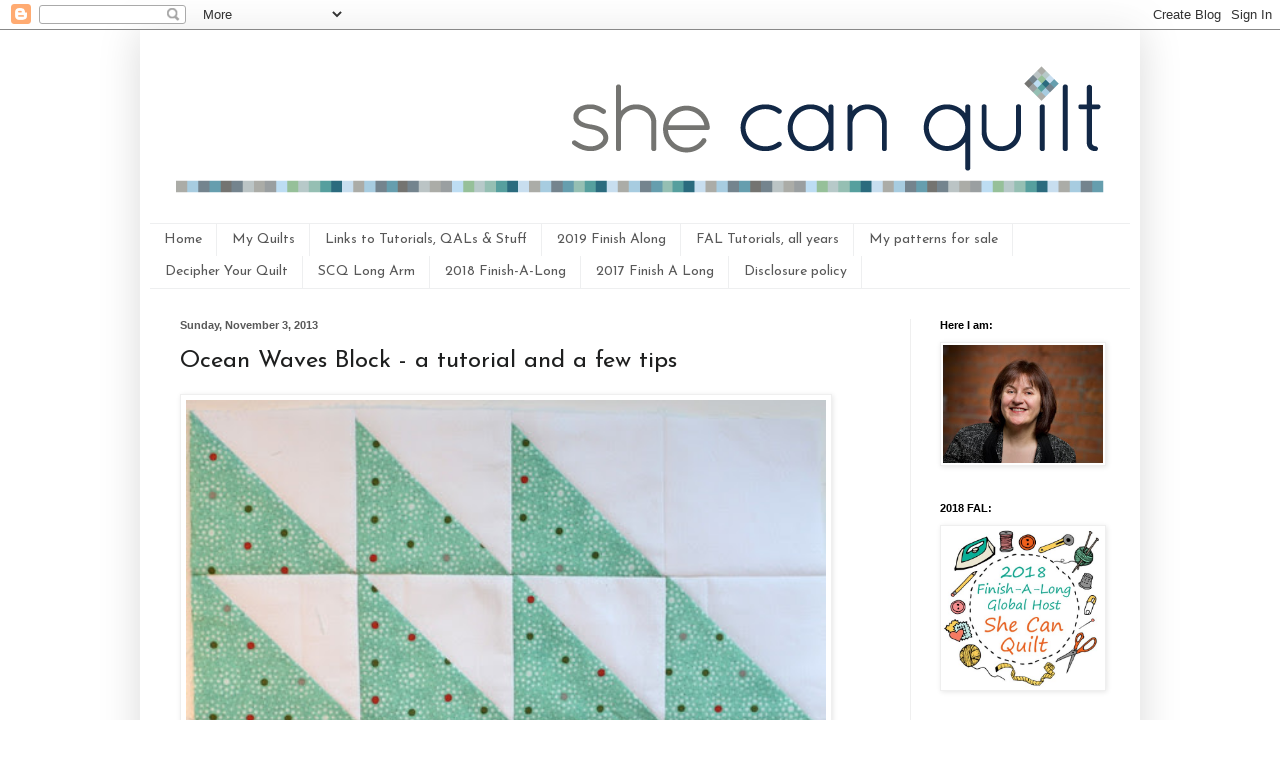

--- FILE ---
content_type: text/html; charset=UTF-8
request_url: https://www.shecanquilt.ca/2013/11/ocean-waves-block-tutorial-and-few-tips.html?showComment=1383563077268
body_size: 28937
content:
<!DOCTYPE html>
<html class='v2' dir='ltr' xmlns='http://www.w3.org/1999/xhtml' xmlns:b='http://www.google.com/2005/gml/b' xmlns:data='http://www.google.com/2005/gml/data' xmlns:expr='http://www.google.com/2005/gml/expr'>
<head>
<link href='https://www.blogger.com/static/v1/widgets/335934321-css_bundle_v2.css' rel='stylesheet' type='text/css'/>
<meta content='width=1100' name='viewport'/>
<meta content='text/html; charset=UTF-8' http-equiv='Content-Type'/>
<meta content='blogger' name='generator'/>
<link href='https://www.shecanquilt.ca/favicon.ico' rel='icon' type='image/x-icon'/>
<link href='https://www.shecanquilt.ca/2013/11/ocean-waves-block-tutorial-and-few-tips.html' rel='canonical'/>
<link rel="alternate" type="application/atom+xml" title="she can quilt - Atom" href="https://www.shecanquilt.ca/feeds/posts/default" />
<link rel="alternate" type="application/rss+xml" title="she can quilt - RSS" href="https://www.shecanquilt.ca/feeds/posts/default?alt=rss" />
<link rel="service.post" type="application/atom+xml" title="she can quilt - Atom" href="https://www.blogger.com/feeds/7049028683848104380/posts/default" />

<link rel="alternate" type="application/atom+xml" title="she can quilt - Atom" href="https://www.shecanquilt.ca/feeds/7523077259458941647/comments/default" />
<!--Can't find substitution for tag [blog.ieCssRetrofitLinks]-->
<link href='http://farm4.staticflickr.com/3798/10656969204_9b613ed28c.jpg' rel='image_src'/>
<meta content='https://www.shecanquilt.ca/2013/11/ocean-waves-block-tutorial-and-few-tips.html' property='og:url'/>
<meta content='Ocean Waves Block - a tutorial and a few tips' property='og:title'/>
<meta content='  That block is called Ocean Waves and it is a traditional block from the mists of time. I noticed it for the first time in Denyse Schmidt&#39;s...' property='og:description'/>
<meta content='https://lh3.googleusercontent.com/blogger_img_proxy/AEn0k_u2b3kHPzkt3LboY2SeYC2OkZP3g8CebIaCFkNsFDAUwaEpE3UEmNBEYUdL60Dp65uvZ2OxX9KFkyEN2TIPd6xqbX2q4ZETHHltN-KRyqdRu-9uFhcqM_SWgNMKRHkRcQ=w1200-h630-p-k-no-nu' property='og:image'/>
<title>she can quilt: Ocean Waves Block - a tutorial and a few tips</title>
<style type='text/css'>@font-face{font-family:'Josefin Sans';font-style:normal;font-weight:400;font-display:swap;src:url(//fonts.gstatic.com/s/josefinsans/v34/Qw3PZQNVED7rKGKxtqIqX5E-AVSJrOCfjY46_DjQbMlhLybpUVzEEaq2.woff2)format('woff2');unicode-range:U+0102-0103,U+0110-0111,U+0128-0129,U+0168-0169,U+01A0-01A1,U+01AF-01B0,U+0300-0301,U+0303-0304,U+0308-0309,U+0323,U+0329,U+1EA0-1EF9,U+20AB;}@font-face{font-family:'Josefin Sans';font-style:normal;font-weight:400;font-display:swap;src:url(//fonts.gstatic.com/s/josefinsans/v34/Qw3PZQNVED7rKGKxtqIqX5E-AVSJrOCfjY46_DjQbMhhLybpUVzEEaq2.woff2)format('woff2');unicode-range:U+0100-02BA,U+02BD-02C5,U+02C7-02CC,U+02CE-02D7,U+02DD-02FF,U+0304,U+0308,U+0329,U+1D00-1DBF,U+1E00-1E9F,U+1EF2-1EFF,U+2020,U+20A0-20AB,U+20AD-20C0,U+2113,U+2C60-2C7F,U+A720-A7FF;}@font-face{font-family:'Josefin Sans';font-style:normal;font-weight:400;font-display:swap;src:url(//fonts.gstatic.com/s/josefinsans/v34/Qw3PZQNVED7rKGKxtqIqX5E-AVSJrOCfjY46_DjQbMZhLybpUVzEEQ.woff2)format('woff2');unicode-range:U+0000-00FF,U+0131,U+0152-0153,U+02BB-02BC,U+02C6,U+02DA,U+02DC,U+0304,U+0308,U+0329,U+2000-206F,U+20AC,U+2122,U+2191,U+2193,U+2212,U+2215,U+FEFF,U+FFFD;}@font-face{font-family:'Molengo';font-style:normal;font-weight:400;font-display:swap;src:url(//fonts.gstatic.com/s/molengo/v17/I_uuMpWeuBzZNBtQXb1akwKso5f4bA.woff2)format('woff2');unicode-range:U+0100-02BA,U+02BD-02C5,U+02C7-02CC,U+02CE-02D7,U+02DD-02FF,U+0304,U+0308,U+0329,U+1D00-1DBF,U+1E00-1E9F,U+1EF2-1EFF,U+2020,U+20A0-20AB,U+20AD-20C0,U+2113,U+2C60-2C7F,U+A720-A7FF;}@font-face{font-family:'Molengo';font-style:normal;font-weight:400;font-display:swap;src:url(//fonts.gstatic.com/s/molengo/v17/I_uuMpWeuBzZNBtQXbNakwKso5c.woff2)format('woff2');unicode-range:U+0000-00FF,U+0131,U+0152-0153,U+02BB-02BC,U+02C6,U+02DA,U+02DC,U+0304,U+0308,U+0329,U+2000-206F,U+20AC,U+2122,U+2191,U+2193,U+2212,U+2215,U+FEFF,U+FFFD;}</style>
<style id='page-skin-1' type='text/css'><!--
/*
-----------------------------------------------
Blogger Template Style
Name:     Simple
Designer: Blogger
URL:      www.blogger.com
----------------------------------------------- */
/* Content
----------------------------------------------- */
body {
font: normal normal 16px Molengo;
color: #1e1f1f;
background: #ffffff none repeat scroll top left;
padding: 0 40px 40px 40px;
}
html body .region-inner {
min-width: 0;
max-width: 100%;
width: auto;
}
h2 {
font-size: 22px;
}
a:link {
text-decoration:none;
color: #2384c4;
}
a:visited {
text-decoration:none;
color: #8b8b8b;
}
a:hover {
text-decoration:underline;
color: #389fff;
}
.body-fauxcolumn-outer .fauxcolumn-inner {
background: transparent none repeat scroll top left;
_background-image: none;
}
.body-fauxcolumn-outer .cap-top {
position: absolute;
z-index: 1;
height: 400px;
width: 100%;
}
.body-fauxcolumn-outer .cap-top .cap-left {
width: 100%;
background: transparent none repeat-x scroll top left;
_background-image: none;
}
.content-outer {
-moz-box-shadow: 0 0 40px rgba(0, 0, 0, .15);
-webkit-box-shadow: 0 0 5px rgba(0, 0, 0, .15);
-goog-ms-box-shadow: 0 0 10px #333333;
box-shadow: 0 0 40px rgba(0, 0, 0, .15);
margin-bottom: 1px;
}
.content-inner {
padding: 10px 10px;
}
.content-inner {
background-color: #ffffff;
}
/* Header
----------------------------------------------- */
.header-outer {
background: transparent none repeat-x scroll 0 -400px;
_background-image: none;
}
.Header h1 {
font: normal normal 60px Josefin Sans;
color: #3596c2;
text-shadow: -1px -1px 1px rgba(0, 0, 0, .2);
}
.Header h1 a {
color: #3596c2;
}
.Header .description {
font-size: 140%;
color: #7b7b7b;
}
.header-inner .Header .titlewrapper {
padding: 22px 30px;
}
.header-inner .Header .descriptionwrapper {
padding: 0 30px;
}
/* Tabs
----------------------------------------------- */
.tabs-inner .section:first-child {
border-top: 1px solid #eeeff0;
}
.tabs-inner .section:first-child ul {
margin-top: -1px;
border-top: 1px solid #eeeff0;
border-left: 0 solid #eeeff0;
border-right: 0 solid #eeeff0;
}
.tabs-inner .widget ul {
background: #ffffff url(//www.blogblog.com/1kt/simple/gradients_light.png) repeat-x scroll 0 -800px;
_background-image: none;
border-bottom: 1px solid #eeeff0;
margin-top: 0;
margin-left: -30px;
margin-right: -30px;
}
.tabs-inner .widget li a {
display: inline-block;
padding: .6em 1em;
font: normal normal 14px Josefin Sans;
color: #595959;
border-left: 1px solid #ffffff;
border-right: 1px solid #eeeff0;
}
.tabs-inner .widget li:first-child a {
border-left: none;
}
.tabs-inner .widget li.selected a, .tabs-inner .widget li a:hover {
color: #000000;
background-color: #ffffff;
text-decoration: none;
}
/* Columns
----------------------------------------------- */
.main-outer {
border-top: 0 solid #efefef;
}
.fauxcolumn-left-outer .fauxcolumn-inner {
border-right: 1px solid #efefef;
}
.fauxcolumn-right-outer .fauxcolumn-inner {
border-left: 1px solid #efefef;
}
/* Headings
----------------------------------------------- */
div.widget > h2,
div.widget h2.title {
margin: 0 0 1em 0;
font: normal bold 11px Arial, Tahoma, Helvetica, FreeSans, sans-serif;
color: #000000;
}
/* Widgets
----------------------------------------------- */
.widget .zippy {
color: #9b9b9b;
text-shadow: 2px 2px 1px rgba(0, 0, 0, .1);
}
.widget .popular-posts ul {
list-style: none;
}
/* Posts
----------------------------------------------- */
h2.date-header {
font: normal bold 11px Arial, Tahoma, Helvetica, FreeSans, sans-serif;
}
.date-header span {
background-color: transparent;
color: #595959;
padding: inherit;
letter-spacing: inherit;
margin: inherit;
}
.main-inner {
padding-top: 30px;
padding-bottom: 30px;
}
.main-inner .column-center-inner {
padding: 0 15px;
}
.main-inner .column-center-inner .section {
margin: 0 15px;
}
.post {
margin: 0 0 25px 0;
}
h3.post-title, .comments h4 {
font: normal normal 24px Josefin Sans;
margin: .75em 0 0;
}
.post-body {
font-size: 110%;
line-height: 1.4;
position: relative;
}
.post-body img, .post-body .tr-caption-container, .Profile img, .Image img,
.BlogList .item-thumbnail img {
padding: 2px;
background: #ffffff;
border: 1px solid #efefef;
-moz-box-shadow: 1px 1px 5px rgba(0, 0, 0, .1);
-webkit-box-shadow: 1px 1px 5px rgba(0, 0, 0, .1);
box-shadow: 1px 1px 5px rgba(0, 0, 0, .1);
}
.post-body img, .post-body .tr-caption-container {
padding: 5px;
}
.post-body .tr-caption-container {
color: #595959;
}
.post-body .tr-caption-container img {
padding: 0;
background: transparent;
border: none;
-moz-box-shadow: 0 0 0 rgba(0, 0, 0, .1);
-webkit-box-shadow: 0 0 0 rgba(0, 0, 0, .1);
box-shadow: 0 0 0 rgba(0, 0, 0, .1);
}
.post-header {
margin: 0 0 1.5em;
line-height: 1.6;
font-size: 90%;
}
.post-footer {
margin: 20px -2px 0;
padding: 5px 10px;
color: #6c6c6c;
background-color: #fafafa;
border-bottom: 1px solid #efefef;
line-height: 1.6;
font-size: 90%;
}
#comments .comment-author {
padding-top: 1.5em;
border-top: 1px solid #efefef;
background-position: 0 1.5em;
}
#comments .comment-author:first-child {
padding-top: 0;
border-top: none;
}
.avatar-image-container {
margin: .2em 0 0;
}
#comments .avatar-image-container img {
border: 1px solid #efefef;
}
/* Comments
----------------------------------------------- */
.comments .comments-content .icon.blog-author {
background-repeat: no-repeat;
background-image: url([data-uri]);
}
.comments .comments-content .loadmore a {
border-top: 1px solid #9b9b9b;
border-bottom: 1px solid #9b9b9b;
}
.comments .comment-thread.inline-thread {
background-color: #fafafa;
}
.comments .continue {
border-top: 2px solid #9b9b9b;
}
/* Accents
---------------------------------------------- */
.section-columns td.columns-cell {
border-left: 1px solid #efefef;
}
.blog-pager {
background: transparent none no-repeat scroll top center;
}
.blog-pager-older-link, .home-link,
.blog-pager-newer-link {
background-color: #ffffff;
padding: 5px;
}
.footer-outer {
border-top: 0 dashed #bbbbbb;
}
/* Mobile
----------------------------------------------- */
body.mobile  {
background-size: auto;
}
.mobile .body-fauxcolumn-outer {
background: transparent none repeat scroll top left;
}
.mobile .body-fauxcolumn-outer .cap-top {
background-size: 100% auto;
}
.mobile .content-outer {
-webkit-box-shadow: 0 0 3px rgba(0, 0, 0, .15);
box-shadow: 0 0 3px rgba(0, 0, 0, .15);
}
.mobile .tabs-inner .widget ul {
margin-left: 0;
margin-right: 0;
}
.mobile .post {
margin: 0;
}
.mobile .main-inner .column-center-inner .section {
margin: 0;
}
.mobile .date-header span {
padding: 0.1em 10px;
margin: 0 -10px;
}
.mobile h3.post-title {
margin: 0;
}
.mobile .blog-pager {
background: transparent none no-repeat scroll top center;
}
.mobile .footer-outer {
border-top: none;
}
.mobile .main-inner, .mobile .footer-inner {
background-color: #ffffff;
}
.mobile-index-contents {
color: #1e1f1f;
}
.mobile-link-button {
background-color: #2384c4;
}
.mobile-link-button a:link, .mobile-link-button a:visited {
color: #ffffff;
}
.mobile .tabs-inner .section:first-child {
border-top: none;
}
.mobile .tabs-inner .PageList .widget-content {
background-color: #ffffff;
color: #000000;
border-top: 1px solid #eeeff0;
border-bottom: 1px solid #eeeff0;
}
.mobile .tabs-inner .PageList .widget-content .pagelist-arrow {
border-left: 1px solid #eeeff0;
}
.comment-thread ol{
counter-reset: contarcomentarios;
}
.comment-thread ol ol {
counter-reset: contarbis;
}
.comment-header:before {
content: counter(contarcomentarios,decimal)".";
counter-increment: contarcomentarios;
float: left;
padding-right: 4px;
}
--></style>
<style id='template-skin-1' type='text/css'><!--
body {
min-width: 1000px;
}
.content-outer, .content-fauxcolumn-outer, .region-inner {
min-width: 1000px;
max-width: 1000px;
_width: 1000px;
}
.main-inner .columns {
padding-left: 0px;
padding-right: 220px;
}
.main-inner .fauxcolumn-center-outer {
left: 0px;
right: 220px;
/* IE6 does not respect left and right together */
_width: expression(this.parentNode.offsetWidth -
parseInt("0px") -
parseInt("220px") + 'px');
}
.main-inner .fauxcolumn-left-outer {
width: 0px;
}
.main-inner .fauxcolumn-right-outer {
width: 220px;
}
.main-inner .column-left-outer {
width: 0px;
right: 100%;
margin-left: -0px;
}
.main-inner .column-right-outer {
width: 220px;
margin-right: -220px;
}
#layout {
min-width: 0;
}
#layout .content-outer {
min-width: 0;
width: 800px;
}
#layout .region-inner {
min-width: 0;
width: auto;
}
--></style>
<script type='text/javascript'>
        (function(i,s,o,g,r,a,m){i['GoogleAnalyticsObject']=r;i[r]=i[r]||function(){
        (i[r].q=i[r].q||[]).push(arguments)},i[r].l=1*new Date();a=s.createElement(o),
        m=s.getElementsByTagName(o)[0];a.async=1;a.src=g;m.parentNode.insertBefore(a,m)
        })(window,document,'script','https://www.google-analytics.com/analytics.js','ga');
        ga('create', 'UA-44226959-1', 'auto', 'blogger');
        ga('blogger.send', 'pageview');
      </script>
<meta content='fbee915b7c8aece1198bb8b2e7e6b323' name='p:domain_verify'/>
<link href='https://www.blogger.com/dyn-css/authorization.css?targetBlogID=7049028683848104380&amp;zx=c6b40588-ffa6-4458-80f5-586199ec6464' media='none' onload='if(media!=&#39;all&#39;)media=&#39;all&#39;' rel='stylesheet'/><noscript><link href='https://www.blogger.com/dyn-css/authorization.css?targetBlogID=7049028683848104380&amp;zx=c6b40588-ffa6-4458-80f5-586199ec6464' rel='stylesheet'/></noscript>
<meta name='google-adsense-platform-account' content='ca-host-pub-1556223355139109'/>
<meta name='google-adsense-platform-domain' content='blogspot.com'/>

</head>
<body class='loading variant-pale'>
<div class='navbar section' id='navbar'><div class='widget Navbar' data-version='1' id='Navbar1'><script type="text/javascript">
    function setAttributeOnload(object, attribute, val) {
      if(window.addEventListener) {
        window.addEventListener('load',
          function(){ object[attribute] = val; }, false);
      } else {
        window.attachEvent('onload', function(){ object[attribute] = val; });
      }
    }
  </script>
<div id="navbar-iframe-container"></div>
<script type="text/javascript" src="https://apis.google.com/js/platform.js"></script>
<script type="text/javascript">
      gapi.load("gapi.iframes:gapi.iframes.style.bubble", function() {
        if (gapi.iframes && gapi.iframes.getContext) {
          gapi.iframes.getContext().openChild({
              url: 'https://www.blogger.com/navbar/7049028683848104380?po\x3d7523077259458941647\x26origin\x3dhttps://www.shecanquilt.ca',
              where: document.getElementById("navbar-iframe-container"),
              id: "navbar-iframe"
          });
        }
      });
    </script><script type="text/javascript">
(function() {
var script = document.createElement('script');
script.type = 'text/javascript';
script.src = '//pagead2.googlesyndication.com/pagead/js/google_top_exp.js';
var head = document.getElementsByTagName('head')[0];
if (head) {
head.appendChild(script);
}})();
</script>
</div></div>
<div class='body-fauxcolumns'>
<div class='fauxcolumn-outer body-fauxcolumn-outer'>
<div class='cap-top'>
<div class='cap-left'></div>
<div class='cap-right'></div>
</div>
<div class='fauxborder-left'>
<div class='fauxborder-right'></div>
<div class='fauxcolumn-inner'>
</div>
</div>
<div class='cap-bottom'>
<div class='cap-left'></div>
<div class='cap-right'></div>
</div>
</div>
</div>
<div class='content'>
<div class='content-fauxcolumns'>
<div class='fauxcolumn-outer content-fauxcolumn-outer'>
<div class='cap-top'>
<div class='cap-left'></div>
<div class='cap-right'></div>
</div>
<div class='fauxborder-left'>
<div class='fauxborder-right'></div>
<div class='fauxcolumn-inner'>
</div>
</div>
<div class='cap-bottom'>
<div class='cap-left'></div>
<div class='cap-right'></div>
</div>
</div>
</div>
<div class='content-outer'>
<div class='content-cap-top cap-top'>
<div class='cap-left'></div>
<div class='cap-right'></div>
</div>
<div class='fauxborder-left content-fauxborder-left'>
<div class='fauxborder-right content-fauxborder-right'></div>
<div class='content-inner'>
<header>
<div class='header-outer'>
<div class='header-cap-top cap-top'>
<div class='cap-left'></div>
<div class='cap-right'></div>
</div>
<div class='fauxborder-left header-fauxborder-left'>
<div class='fauxborder-right header-fauxborder-right'></div>
<div class='region-inner header-inner'>
<div class='header section' id='header'><div class='widget Header' data-version='1' id='Header1'>
<div id='header-inner'>
<a href='https://www.shecanquilt.ca/' style='display: block'>
<img alt='she can quilt' height='183px; ' id='Header1_headerimg' src='https://blogger.googleusercontent.com/img/b/R29vZ2xl/AVvXsEi0-h3GcNJ30SbDSqd6m3lEV3QEmfwPPCez3LPVKYBkwfgXzOqKqAHYqGhKKiOB25ZwZvrK5ADhHtVmMjGM2_LU2AeyNziJMuBannF3x6LnVAnk5vayJ6qBqTYf0CdKuHDXG6OWDmDpCepM/s1600/blog-header-new.gif' style='display: block' width='980px; '/>
</a>
</div>
</div></div>
</div>
</div>
<div class='header-cap-bottom cap-bottom'>
<div class='cap-left'></div>
<div class='cap-right'></div>
</div>
</div>
</header>
<div class='tabs-outer'>
<div class='tabs-cap-top cap-top'>
<div class='cap-left'></div>
<div class='cap-right'></div>
</div>
<div class='fauxborder-left tabs-fauxborder-left'>
<div class='fauxborder-right tabs-fauxborder-right'></div>
<div class='region-inner tabs-inner'>
<div class='tabs section' id='crosscol'><div class='widget PageList' data-version='1' id='PageList1'>
<h2>Pages</h2>
<div class='widget-content'>
<ul>
<li>
<a href='https://www.shecanquilt.ca/'>Home</a>
</li>
<li>
<a href='https://www.shecanquilt.ca/p/my-quilts.html'>My Quilts</a>
</li>
<li>
<a href='https://www.shecanquilt.ca/p/links-to-tutorials-qals-stuff.html'>Links to Tutorials, QALs &amp; Stuff</a>
</li>
<li>
<a href='https://www.shecanquilt.ca/p/2019-finish.html'>2019 Finish Along</a>
</li>
<li>
<a href='https://www.shecanquilt.ca/p/fal-tutorials.html'>FAL Tutorials, all years</a>
</li>
<li>
<a href='https://www.shecanquilt.ca/p/my-patterns-for-sale.html'>My patterns for sale</a>
</li>
<li>
<a href='https://www.shecanquilt.ca/p/decipher-your-quilt.html'>Decipher Your Quilt</a>
</li>
<li>
<a href='https://www.shecanquilt.ca/p/blog-page_23.html'>SCQ Long Arm</a>
</li>
<li>
<a href='https://www.shecanquilt.ca/p/2018-finish-long.html'>2018 Finish-A-Long</a>
</li>
<li>
<a href='https://www.shecanquilt.ca/p/2017-finish-long.html'>2017 Finish A Long</a>
</li>
<li>
<a href='https://www.shecanquilt.ca/p/disclosure-policy.html'>Disclosure policy</a>
</li>
</ul>
<div class='clear'></div>
</div>
</div></div>
<div class='tabs no-items section' id='crosscol-overflow'></div>
</div>
</div>
<div class='tabs-cap-bottom cap-bottom'>
<div class='cap-left'></div>
<div class='cap-right'></div>
</div>
</div>
<div class='main-outer'>
<div class='main-cap-top cap-top'>
<div class='cap-left'></div>
<div class='cap-right'></div>
</div>
<div class='fauxborder-left main-fauxborder-left'>
<div class='fauxborder-right main-fauxborder-right'></div>
<div class='region-inner main-inner'>
<div class='columns fauxcolumns'>
<div class='fauxcolumn-outer fauxcolumn-center-outer'>
<div class='cap-top'>
<div class='cap-left'></div>
<div class='cap-right'></div>
</div>
<div class='fauxborder-left'>
<div class='fauxborder-right'></div>
<div class='fauxcolumn-inner'>
</div>
</div>
<div class='cap-bottom'>
<div class='cap-left'></div>
<div class='cap-right'></div>
</div>
</div>
<div class='fauxcolumn-outer fauxcolumn-left-outer'>
<div class='cap-top'>
<div class='cap-left'></div>
<div class='cap-right'></div>
</div>
<div class='fauxborder-left'>
<div class='fauxborder-right'></div>
<div class='fauxcolumn-inner'>
</div>
</div>
<div class='cap-bottom'>
<div class='cap-left'></div>
<div class='cap-right'></div>
</div>
</div>
<div class='fauxcolumn-outer fauxcolumn-right-outer'>
<div class='cap-top'>
<div class='cap-left'></div>
<div class='cap-right'></div>
</div>
<div class='fauxborder-left'>
<div class='fauxborder-right'></div>
<div class='fauxcolumn-inner'>
</div>
</div>
<div class='cap-bottom'>
<div class='cap-left'></div>
<div class='cap-right'></div>
</div>
</div>
<!-- corrects IE6 width calculation -->
<div class='columns-inner'>
<div class='column-center-outer'>
<div class='column-center-inner'>
<div class='main section' id='main'><div class='widget Blog' data-version='1' id='Blog1'>
<div class='blog-posts hfeed'>

          <div class="date-outer">
        
<h2 class='date-header'><span>Sunday, November 3, 2013</span></h2>

          <div class="date-posts">
        
<div class='post-outer'>
<div class='post hentry' itemprop='blogPost' itemscope='itemscope' itemtype='http://schema.org/BlogPosting'>
<meta content='http://farm4.staticflickr.com/3798/10656969204_9b613ed28c.jpg' itemprop='image_url'/>
<meta content='7049028683848104380' itemprop='blogId'/>
<meta content='7523077259458941647' itemprop='postId'/>
<a name='7523077259458941647'></a>
<h3 class='post-title entry-title' itemprop='name'>
Ocean Waves Block - a tutorial and a few tips
</h3>
<div class='post-header'>
<div class='post-header-line-1'></div>
</div>
<div class='post-body entry-content' id='post-body-7523077259458941647' itemprop='description articleBody'>
<a href="http://www.flickr.com/photos/55389776@N08/10656969204/" title="Ocean Waves block for me by shecanquilt, on Flickr"><img alt="Ocean Waves block for me" height="635" src="https://lh3.googleusercontent.com/blogger_img_proxy/AEn0k_u2b3kHPzkt3LboY2SeYC2OkZP3g8CebIaCFkNsFDAUwaEpE3UEmNBEYUdL60Dp65uvZ2OxX9KFkyEN2TIPd6xqbX2q4ZETHHltN-KRyqdRu-9uFhcqM_SWgNMKRHkRcQ=s0-d" width="640"></a><br />
<br />
That block is called Ocean Waves and it is a traditional block from the mists of time. I noticed it for the first time in <a href="//www.blogger.com/%3Ciframe%20src=%22http://rcm-na.amazon-adsystem.com/e/cm?t=shecanquilt-20&amp;o=15&amp;p=8&amp;l=as1&amp;asins=1584799005&amp;ref=qf_sp_asin_til&amp;fc1=000000&amp;IS2=1&amp;lt1=_blank&amp;m=amazon&amp;lc1=0000FF&amp;bc1=000000&amp;bg1=FFFFFF&amp;f=ifr%22+style%3D%22width:120px;height:240px;%22+scrolling%3D%22no%22+marginwidth%3D%220%22+marginheight%3D%220%22+frameborder%3D%220%22%3E%3C/iframe%3E">Denyse Schmidt's book Modern Quilts, Traditional Inspiration</a>.&nbsp;However, her quilt in the book uses a 6" block so &nbsp;to get a 12" block you need to make four of the 6"blocks - which is 48 half square triangles per block.<br />
<br />
November is my month in Always Bee Learning and I decided to use this block, but in 12" block sizes. Since I did not see a tutorial in my very quick search (I am sure there are many if I had looked more closely), I thought I would just make one and share it with all of you.<br />
<br />
<a href="http://www.flickr.com/photos/55389776@N08/10659744314/" title="Ocean Waves Block Tutorial by shecanquilt, on Flickr"><img alt="Ocean Waves Block Tutorial" height="572" src="https://lh3.googleusercontent.com/blogger_img_proxy/AEn0k_tBLn7FRW4ompGCdfLENoB5oUySqY_dx3qigfwH9oiDxZuJKvmg_X-jZqnfBVq644NMaUR27Gsqv4YEG_7JBBGp3jUq-NoWhAqgpTU0gG9bjDsF-1pKGG64m19oXnKGbsU=s0-d" width="640"></a><br />
<br />
Before piecing a 16 patch block like Ocean Waves, it is a good idea to check your 1/4" seam. The more pieces in a block, the greater the impact of small variations in the seams has on the finished size of the block.<br />
<br />
This idea is not mine, I have read it and heard it several places and classed. Start by drawing a line 1/4" on your paper. Look at the photo, you want the measurement to be scant (a little less than 1/4") to allow for the thickness of your pen line.<br />
<br />
<a href="http://www.flickr.com/photos/55389776@N08/10659752876/" title="Untitled by shecanquilt, on Flickr"><img alt="Untitled" height="638" src="https://lh3.googleusercontent.com/blogger_img_proxy/AEn0k_v_WMpRBdh2BYb_ek0AnxwRtwkIsqzYJpwWFYOXSbk8YMSTVV-t_OcH8LPIWNeCLuyk6_KHUeMBD8IAPwY3PJs3IJGOojrl81chHzg6agwo8_XZ0MOFO9ClNLQgKu01XDs=s0-d" width="640"></a><br />
<br />
Set up your machine as you would normally and sew down the line. Here you can see that my machine's default setting it too wide by a smidge.<br />
<br />
<a href="http://www.flickr.com/photos/55389776@N08/10659968943/" title="Ocean Waves Block Tutorial by shecanquilt, on Flickr"><img alt="Ocean Waves Block Tutorial" height="560" src="https://lh3.googleusercontent.com/blogger_img_proxy/AEn0k_sGw_3hennlDaUVOhTyxbM90-ADvzZPU4ywMOvNbGEA0ApGvDvw8B_k7WaQv7h4ZlUIFmM7A0XP9D2kAe3xLIwquuLNvbujpKSlH21k9eRokSxZGiB774A3eWKegl48aa0=s0-d" width="640"></a><br />
<br />
Move the needle over if your machine can do that, or change your sight lines or guide, aiming to put your needle down right into the line.<br />
<br />
<a href="http://www.flickr.com/photos/55389776@N08/10659790754/" title="Ocean Waves Block Tutorial by shecanquilt, on Flickr"><img alt="Ocean Waves Block Tutorial" height="617" src="https://lh3.googleusercontent.com/blogger_img_proxy/AEn0k_vrB0jgb3lahJ4EjQrJO8GVSRC96w24pA39IfVAUCP08y2gyzZM09p95rIc9xS2x53v-e5_eym3o8lLU1E7qH-8eomy0KDSZic5KKuWnIeH_Ly0Hn53z1FE995OciJc5ps=s0-d" width="640"></a><br />
<br />
Stitch again and check the result. For my Janome Horizon, I need to set the needle at 4.0 to get a 1/4" seam and 4.5 for a scant 1/4" seam. I find that if I work with a 1/4" seam for bee blocks, they come out to be the right size and if I use a scant seam they are slightly too big. The difference matters when there are points at the outside edges of the block to match when the blocks are joined because the blocks are harder to trim down in that case.<br />
<br />
<a href="http://www.flickr.com/photos/55389776@N08/10659697585/" title="Ocean Waves Block Tutorial by shecanquilt, on Flickr"><img alt="Ocean Waves Block Tutorial" height="499" src="https://lh3.googleusercontent.com/blogger_img_proxy/AEn0k_tRMaMuvuqi7oHlroQ-YykeFYIIAPy-KuPTB6teUuf66Z4-rY1ZHMO6LdN9TLGZdNbNaFuSd9Fy66uvGTGeriPaiWRTw5hnCh3-lv1KrEW4XANHcrWMV22lbNdl3pFYdK0=s0-d" width="640"></a>
<br />
<br />
To make the Ocean Waves block, cut six 4.25" squares of the print and six 4.25" squares of background fabric. You also need four 3.5" squares of background fabric.<br />
<br />
<a href="http://www.flickr.com/photos/55389776@N08/10659993203/" title="Ocean Waves Block Tutorial by shecanquilt, on Flickr"><img alt="Ocean Waves Block Tutorial" height="640" src="https://lh3.googleusercontent.com/blogger_img_proxy/AEn0k_sKo_T7XYr5iGPXDjQRIO9kRMBitJGBbxgDbfpuCROSnHj9PZpISzyq8hjjuXN4U0ObI88OSco5gqXW2f3pqqPFs7QY97ruXsDGutwWWkbBkooXO7pS4zuFOud5X_1lUQ=s0-d" width="638"></a><br />
<br />
For this block, I make the half square triangle units by placing one of the print and one of the 4.25" background squares right side together. Draw a diagonal line from corner to corner. Stitch 1/4" from either side of the line. I get all six of the pairs ready and chain piece them all at once.<br />
<br />
You saw in the earlier picture that I had my 1/4" foot on my machine. I sew these units with another foot which does not have the quarter inch guide on it. So I also check my reference points to get my seam allowance for that foot.<br />
<br />
<a href="http://www.flickr.com/photos/55389776@N08/10660003723/" title="Ocean Waves Block Tutorial by shecanquilt, on Flickr"><img alt="Ocean Waves Block Tutorial" height="595" src="https://lh3.googleusercontent.com/blogger_img_proxy/AEn0k_uYb-ibT_kbyLAd2iOLUd5ap1fVx1PuDVzoxue947uoet4t-Oq6zmSvh8iwWD-NMfI4ylFTNA93MDAWW0Ej_nDDkaUU4_Ek-InP--mvwrDMme_ONUOaA2jgGIzm1Ua9UQ=s0-d" width="640"></a><br />
<br />
Cut along the line - I just use my scissors. Press the HST units with the seams to the print fabric.<br />
<br />
<a href="http://www.flickr.com/photos/55389776@N08/10659773315/" title="Ocean Waves Block Tutorial by shecanquilt, on Flickr"><img alt="Ocean Waves Block Tutorial" height="612" src="https://lh3.googleusercontent.com/blogger_img_proxy/AEn0k_s6EtmnV9IXlQVjuCBTtvKrtEF0Wt1i9m3esK9it-xAwcokf9UyOE0t3y-HoTU0LOhvMXW2ta8L6QN4rWrqQTWqr7bry2jQYyThMM8EwiB3lp05PNBROzalZ4jBe-Orwdw=s0-d" width="640"></a><br />
<br />
A key to really nice blocks that use a lot of HSTs is to make the HST units larger than you need and trim them down. No matter how good you are at sewing these, they tend to be slightly off the needed measurement. I started with 4.25" squares for these even though the usual quilting guideline given is 3 7/8" squares. The extra bit gives lots of room to trim the units down to the size you need, which is 3.5".<br />
<br />
Line a 45 degree line on one of your rulers carefully with the diagonal line on the block and trim two sides. Turn the unit and then do the same on the other side. Although a special ruler is not necessary, I actually now prefer to use a special ruler, the bloc loc ruler, for trimming HST units. <a href="http://shecanquilt.blogspot.ca/2013/08/about-flying-geese-and-hsts-tip-for.html">I wrote a bit about those rulers here</a>.<br />
<br />
<a href="http://www.flickr.com/photos/55389776@N08/10659829194/" title="Ocean Waves Block Tutorial by shecanquilt, on Flickr"><img alt="Ocean Waves Block Tutorial" height="470" src="https://lh3.googleusercontent.com/blogger_img_proxy/AEn0k_uUljqBPGXQWZ2preSP47YrkOuc4bdIHG-h3mEzl9WqLK1xqWrYR1AI94dY83ZNCaoZpy4SWiQtiZckgV8DvWKXbCPwj5hfj-FqCcjcsv0bw2mmksEEeJohlpw9xjV90WU=s0-d" width="640"></a><br />
<br />
When you have finished trimming you should have a nice HST unit that is 3.5".<br />
<br />
<a href="http://www.flickr.com/photos/55389776@N08/10660025173/" title="Ocean Waves Block Tutorial by shecanquilt, on Flickr"><img alt="Ocean Waves Block Tutorial" height="614" src="https://lh3.googleusercontent.com/blogger_img_proxy/AEn0k_ucwjZ3xOqJvNvQ-TX9cR26-6OvpJnS8g8VyBashA_3EHLAepdj9SwXBALgepfKBOZiMyhVA-eww0GRCx34oaopbr8GqfDYbMj-rnstEp3VsnVoT_jpJCbBxebBKXxdSa0=s0-d" width="640"></a><br />
<br />
For the Ocean Waves Block, lay out the units like the photo above. Then sew the rows. I sew the units in pairs and then sew together the pairs.<br />
<br />
<a href="http://www.flickr.com/photos/55389776@N08/10660027393/" title="Ocean Waves Block Tutorial by shecanquilt, on Flickr"><img alt="Ocean Waves Block Tutorial" height="640" src="https://lh3.googleusercontent.com/blogger_img_proxy/AEn0k_txJh-1CR6Xba29izLZ8j63MMy3UF6XbCI8U13p8crdAmgzWbfi_g2AWaEVME6o5jOq_S_HxGshfP6DcgOZjBiEe53XR1DGdivpVwB5vIHrkPHwhoCCB7BdG6otcqBserU=s0-d" width="550"></a><br />
<br />
Once you have the rows sewn, lay them out to check that there are no mistakes. I prefer to press the seams between the units open, as that gives total flexibility on where the blocks will be placed in the finished quilt. If the seams are pressed to one side and later you end up joining blocks with seams going the same way, you have 4 to 8 layers of fabric meeting and it is really hard to make those seams meet neatly.<br />
<br />
<a href="http://www.flickr.com/photos/55389776@N08/10659796545/" title="Ocean Waves Block Tutorial by shecanquilt, on Flickr"><img alt="Ocean Waves Block Tutorial" height="262" src="https://lh3.googleusercontent.com/blogger_img_proxy/AEn0k_sC6UrgAnpIKVUUoVirIlTBH9MlL6bd10zksML4ogO-_sQscc_SPakSeCKTviHwXiCLfsjpfbi7Fm0QYSCH_6up5cGeXpuYSdnRy6vnWZGcXpnJeQ3TnW8Ox4Mpv-rjcw=s0-d" width="640"></a><br />
<br />
I match the seams on two rows and pin at each place the seams join.<br />
<br />
<a href="http://www.flickr.com/photos/55389776@N08/10659886676/" title="Ocean Waves Block Tutorial by shecanquilt, on Flickr"><img alt="Ocean Waves Block Tutorial" height="414" src="https://lh3.googleusercontent.com/blogger_img_proxy/AEn0k_uN4twuslo1nfHnirKiDpLBhdDbtolYABbP3pgBIO-OFsWQtKza20_FSXOUYMAs-QHR2EVGmNNU8saRRWtbVOz_yFUj55y5g7GYftWpYXmB46Whxi6MybK_P65R-LjzJQ=s0-d" width="640"></a><br />
<br />
Another benefit of pressing the seams open is that then you can see exactly where the points will be. See the arrows in the photo above - the points of the triangles will fall just below that point, so you want your seam line to be just a hair above it or right on it.<br />
<br />
<a href="http://www.flickr.com/photos/55389776@N08/10661017345/" title="Untitled by shecanquilt, on Flickr"><img alt="Untitled" height="342" src="https://lh3.googleusercontent.com/blogger_img_proxy/AEn0k_ulzAcxKLdAnytInUxTsPsTrLXjmKd4YXKs7m02vOUt1M7QXU-8BgydXlXXiLZjDCcwL13JMgfAYIM-BIXK39_XkaMaJ_giFPYc-miF4WuETJF7Fk60fLcGP1fvVM5XPBw=s0-d" width="640"></a><br />
<br />
You can see where my stitching line is, using the 1/4" foot and needle positioning I tested earlier. I try to remember to take the pins out just before I get to them on seams like this as they can distort the fabric just enough to be annoying.<br />
<br />
<a href="http://www.flickr.com/photos/55389776@N08/10660099423/" title="Ocean Waves Block Tutorial by shecanquilt, on Flickr"><img alt="Ocean Waves Block Tutorial" height="617" src="https://lh3.googleusercontent.com/blogger_img_proxy/AEn0k_tuTzTODRiXb5exWpLrqLi5qc3JGcTUXY6VGf9xYZwgItbadg5qzbNYbnOBuwJe6FklYQp2bkYEcceYWU5lrD0FhijCjeRNqFmm1zWVXRpeGpYQPNxtPYi2k47nQWYu-KU=s0-d" width="640"></a><br />
<br />
Piece all the rows and press the seams open. Give the whole block a good press. If you want, you can measure it to see how close it came to being 12.5" unfinished. This one is not bad, you can see that it is a little bit out at the top right. This much variation should not impact the accuracy of the overall quilt.<br />
<br />
Be careful if you block is slightly too large - don't trim it if that will mean your points will not have 1/4" of room at the edges or you will end up losing all those points when you join the blocks. It is easier to ease in a slightly large block when you are quilting than it is preserve points when the seam allowance left is just too small.<br />
<br />
<a href="http://www.flickr.com/photos/55389776@N08/10660409755/" title="Untitled by shecanquilt, on Flickr"><img alt="Untitled" height="422" src="https://lh3.googleusercontent.com/blogger_img_proxy/AEn0k_uO12bRZ5dqht1Yv63SPK85TPUdORp5fZTzlYDYH-nRrreJRsnVNoYm3iSdOPmF0Lq9xgSvsgiwIpBJMoTW1qwnIu9Q29HZmYBHwePpKKLlEumBTJn3iLD1HoVgmM0MEg=s0-d" width="640"></a><br />
<br />
A close up of the points. I am pleased with these points, I often don't do this well. It is just a matter of practice I guess. Also, remember that quilting and washing will mean that the crispness of the points is not quite as noticeable as it is on the unquilted block, so I would not worry about the odd point that is less than perfect.<br />
<br />
Remember the sayings - "Get your nose out of your quilt." or "If you cannot see it at 30 paces or as you ride by on your horse, it is fine." Precision piecing is worth aiming for but, in my view, not something to expect to achieve with every seam or point and not necessary for every one either.<br />
<br />
<a href="http://www.flickr.com/photos/55389776@N08/10656944185/" title="Ocean Waves blocks by shecanquilt, on Flickr"><img alt="Ocean Waves blocks" height="622" src="https://lh3.googleusercontent.com/blogger_img_proxy/AEn0k_s9oiHn3oGzCtVefwh7L3fMZGExHtW1eJ0tpuqx7lLm4C9XglWCyYS0zzKS7k6uGBkWO42sehV-KornHie2NbzCvtYLV6bbrHudei2vCX2_BNwJe8z0Hsze-I6C5z3OoP4=s0-d" width="640"></a><br />
<br />
Here is how I will lay out this quilt once I get the blocks back from my bee. You can see a stunning version of a quilt using the Ocean Waves Block&nbsp;<a href="http://littleandlots.wordpress.com/2013/08/26/finished-ocean-waves-leftover-quilt/">here at Little and Lots</a>. I am not sure how I will place the different colours of the Blitzen fabric line I am sending to my bee mates, but I can already see that placing the colours randomly would probably be fine.<br />
<br />
I hope you enjoyed this little tutorial. I often piece using improv techniques and so it was nice to remind myself of some of the techniques I have learned for precision piecing. Please let me know if you have questions.<br />
<br />
By the way, I have some open slots for Q4 Finish-A-Long tutorials. If you are interested in making a tutorial to run on my blog in the first week of January for Q4 of the FAL, please contact me by email at shecanquilt [at] gmail [dot] com or leave me a comment here letting me know.<br />
<br />
Best,<br />
<br />
Leanne<br />
ps. Amazon links are affiliated links.
<div style='clear: both;'></div>
</div>
<div class='post-footer'>
<div class='post-footer-line post-footer-line-1'><span class='post-author vcard'>
Posted by
<span class='fn' itemprop='author' itemscope='itemscope' itemtype='http://schema.org/Person'>
<meta content='https://www.blogger.com/profile/16285223648285145607' itemprop='url'/>
<a class='g-profile' href='https://www.blogger.com/profile/16285223648285145607' rel='author' title='author profile'>
<span itemprop='name'>Leanne</span>
</a>
</span>
</span>
<span class='post-timestamp'>
at
<meta content='https://www.shecanquilt.ca/2013/11/ocean-waves-block-tutorial-and-few-tips.html' itemprop='url'/>
<a class='timestamp-link' href='https://www.shecanquilt.ca/2013/11/ocean-waves-block-tutorial-and-few-tips.html' rel='bookmark' title='permanent link'><abbr class='published' itemprop='datePublished' title='2013-11-03T19:54:00-07:00'>7:54&#8239;PM</abbr></a>
</span>
<span class='post-comment-link'>
</span>
<span class='post-icons'>
<span class='item-control blog-admin pid-1236481633'>
<a href='https://www.blogger.com/post-edit.g?blogID=7049028683848104380&postID=7523077259458941647&from=pencil' title='Edit Post'>
<img alt='' class='icon-action' height='18' src='https://resources.blogblog.com/img/icon18_edit_allbkg.gif' width='18'/>
</a>
</span>
</span>
<div class='post-share-buttons goog-inline-block'>
<a class='goog-inline-block share-button sb-email' href='https://www.blogger.com/share-post.g?blogID=7049028683848104380&postID=7523077259458941647&target=email' target='_blank' title='Email This'><span class='share-button-link-text'>Email This</span></a><a class='goog-inline-block share-button sb-blog' href='https://www.blogger.com/share-post.g?blogID=7049028683848104380&postID=7523077259458941647&target=blog' onclick='window.open(this.href, "_blank", "height=270,width=475"); return false;' target='_blank' title='BlogThis!'><span class='share-button-link-text'>BlogThis!</span></a><a class='goog-inline-block share-button sb-twitter' href='https://www.blogger.com/share-post.g?blogID=7049028683848104380&postID=7523077259458941647&target=twitter' target='_blank' title='Share to X'><span class='share-button-link-text'>Share to X</span></a><a class='goog-inline-block share-button sb-facebook' href='https://www.blogger.com/share-post.g?blogID=7049028683848104380&postID=7523077259458941647&target=facebook' onclick='window.open(this.href, "_blank", "height=430,width=640"); return false;' target='_blank' title='Share to Facebook'><span class='share-button-link-text'>Share to Facebook</span></a><a class='goog-inline-block share-button sb-pinterest' href='https://www.blogger.com/share-post.g?blogID=7049028683848104380&postID=7523077259458941647&target=pinterest' target='_blank' title='Share to Pinterest'><span class='share-button-link-text'>Share to Pinterest</span></a>
</div>
</div>
<div class='post-footer-line post-footer-line-2'><span class='post-labels'>
</span>
</div>
<div class='post-footer-line post-footer-line-3'><span class='reaction-buttons'>
</span>
</div>
</div>
</div>
<div class='comments' id='comments'>
<a name='comments'></a>
<h4>21 comments:</h4>
<div id='Blog1_comments-block-wrapper'>
<dl class='avatar-comment-indent' id='comments-block'>
<dt class='comment-author ' id='c902010551106631203'>
<a name='c902010551106631203'></a>
<div class="avatar-image-container vcard"><span dir="ltr"><a href="https://www.blogger.com/profile/03571839973481512443" target="" rel="nofollow" onclick="" class="avatar-hovercard" id="av-902010551106631203-03571839973481512443"><img src="https://resources.blogblog.com/img/blank.gif" width="35" height="35" class="delayLoad" style="display: none;" longdesc="//blogger.googleusercontent.com/img/b/R29vZ2xl/AVvXsEh2IE_xHSlAkbLIw8KWngrV_nBwncls4CQYT9zzYK4u9m3450so849-6j515V6_PU1dDZWaLrjc0cvRSHqXH5dyNhxQ1ygwHdXOBHXm2lSK2xHuGPjRFpL9zcLbifqrwZY/s45-c/e%CC%81toiles+de%CC%81jante%CC%81es+top.JPG" alt="" title="Marie">

<noscript><img src="//blogger.googleusercontent.com/img/b/R29vZ2xl/AVvXsEh2IE_xHSlAkbLIw8KWngrV_nBwncls4CQYT9zzYK4u9m3450so849-6j515V6_PU1dDZWaLrjc0cvRSHqXH5dyNhxQ1ygwHdXOBHXm2lSK2xHuGPjRFpL9zcLbifqrwZY/s45-c/e%CC%81toiles+de%CC%81jante%CC%81es+top.JPG" width="35" height="35" class="photo" alt=""></noscript></a></span></div>
<a href='https://www.blogger.com/profile/03571839973481512443' rel='nofollow'>Marie</a>
said...
</dt>
<dd class='comment-body' id='Blog1_cmt-902010551106631203'>
<p>
I learn a lot from your tutorial. Thank you so much. Now on I&#39;ll press my seams open
</p>
</dd>
<dd class='comment-footer'>
<span class='comment-timestamp'>
<a href='https://www.shecanquilt.ca/2013/11/ocean-waves-block-tutorial-and-few-tips.html?showComment=1383537039433#c902010551106631203' title='comment permalink'>
November 3, 2013 at 8:50&#8239;PM
</a>
<span class='item-control blog-admin pid-1102644558'>
<a class='comment-delete' href='https://www.blogger.com/comment/delete/7049028683848104380/902010551106631203' title='Delete Comment'>
<img src='https://resources.blogblog.com/img/icon_delete13.gif'/>
</a>
</span>
</span>
</dd>
<dt class='comment-author ' id='c5849282856959629577'>
<a name='c5849282856959629577'></a>
<div class="avatar-image-container vcard"><span dir="ltr"><a href="https://www.blogger.com/profile/13368655338665362173" target="" rel="nofollow" onclick="" class="avatar-hovercard" id="av-5849282856959629577-13368655338665362173"><img src="https://resources.blogblog.com/img/blank.gif" width="35" height="35" class="delayLoad" style="display: none;" longdesc="//blogger.googleusercontent.com/img/b/R29vZ2xl/AVvXsEjiwSQvsSakbGoJITBdX3IEMNspwOjtCrm_f8Q2LFKO7BaevxcuheqqzPf2gRx5EPspe3REd9u8guMPTRZBPdy3TvGXdwau3xjNpq_VIyxuww_80n30j5NONfkTvAYf8Q/s45-c/IMG_E5640.JPG" alt="" title="Carla">

<noscript><img src="//blogger.googleusercontent.com/img/b/R29vZ2xl/AVvXsEjiwSQvsSakbGoJITBdX3IEMNspwOjtCrm_f8Q2LFKO7BaevxcuheqqzPf2gRx5EPspe3REd9u8guMPTRZBPdy3TvGXdwau3xjNpq_VIyxuww_80n30j5NONfkTvAYf8Q/s45-c/IMG_E5640.JPG" width="35" height="35" class="photo" alt=""></noscript></a></span></div>
<a href='https://www.blogger.com/profile/13368655338665362173' rel='nofollow'>Carla</a>
said...
</dt>
<dd class='comment-body' id='Blog1_cmt-5849282856959629577'>
<p>
This is excellent information with clear directions and photos. Great job!! I have an antique ocean waves quilt on my wall that i enjoy looking at every day!
</p>
</dd>
<dd class='comment-footer'>
<span class='comment-timestamp'>
<a href='https://www.shecanquilt.ca/2013/11/ocean-waves-block-tutorial-and-few-tips.html?showComment=1383538665688#c5849282856959629577' title='comment permalink'>
November 3, 2013 at 9:17&#8239;PM
</a>
<span class='item-control blog-admin pid-172785791'>
<a class='comment-delete' href='https://www.blogger.com/comment/delete/7049028683848104380/5849282856959629577' title='Delete Comment'>
<img src='https://resources.blogblog.com/img/icon_delete13.gif'/>
</a>
</span>
</span>
</dd>
<dt class='comment-author ' id='c4415007381014218757'>
<a name='c4415007381014218757'></a>
<div class="avatar-image-container vcard"><span dir="ltr"><a href="https://www.blogger.com/profile/03259356674983165185" target="" rel="nofollow" onclick="" class="avatar-hovercard" id="av-4415007381014218757-03259356674983165185"><img src="https://resources.blogblog.com/img/blank.gif" width="35" height="35" class="delayLoad" style="display: none;" longdesc="//blogger.googleusercontent.com/img/b/R29vZ2xl/AVvXsEhGItq1lv6DW98OFEgw3yjpU-fKsVWa5MZm_A25T2p6lUWTAi9j5-q3ERDm9ZIoBobuuI0IQq83SufIIxw7iR0u0RKIFwgSImxtyAqgzL8QTp3xIV9-J9s7qiI4pVm-MA/s45-c/*" alt="" title="Adrianne @ On the Windy Side">

<noscript><img src="//blogger.googleusercontent.com/img/b/R29vZ2xl/AVvXsEhGItq1lv6DW98OFEgw3yjpU-fKsVWa5MZm_A25T2p6lUWTAi9j5-q3ERDm9ZIoBobuuI0IQq83SufIIxw7iR0u0RKIFwgSImxtyAqgzL8QTp3xIV9-J9s7qiI4pVm-MA/s45-c/*" width="35" height="35" class="photo" alt=""></noscript></a></span></div>
<a href='https://www.blogger.com/profile/03259356674983165185' rel='nofollow'>Adrianne @ On the Windy Side</a>
said...
</dt>
<dd class='comment-body' id='Blog1_cmt-4415007381014218757'>
<p>
Great tute!  By the way, after your rave I&#39;ve ordered a couple of block loc rulers for the masses of HSTs I need to make in the next couple of months - can&#39;t wait for them to arrive.  Also, I really wish they came in 1/2&quot; increments - at the moment I am trimming HST blocks to 2&quot; square - don&#39;t think there&#39;s a block loc for that!
</p>
</dd>
<dd class='comment-footer'>
<span class='comment-timestamp'>
<a href='https://www.shecanquilt.ca/2013/11/ocean-waves-block-tutorial-and-few-tips.html?showComment=1383540111230#c4415007381014218757' title='comment permalink'>
November 3, 2013 at 9:41&#8239;PM
</a>
<span class='item-control blog-admin pid-862911187'>
<a class='comment-delete' href='https://www.blogger.com/comment/delete/7049028683848104380/4415007381014218757' title='Delete Comment'>
<img src='https://resources.blogblog.com/img/icon_delete13.gif'/>
</a>
</span>
</span>
</dd>
<dt class='comment-author ' id='c7889090617917676492'>
<a name='c7889090617917676492'></a>
<div class="avatar-image-container avatar-stock"><span dir="ltr"><img src="//resources.blogblog.com/img/blank.gif" width="35" height="35" alt="" title="Anonymous">

</span></div>
Anonymous
said...
</dt>
<dd class='comment-body' id='Blog1_cmt-7889090617917676492'>
<p>
Hi Leanne! Thank you for your tutorial and advices! Your tips are very helpful! x Teje
</p>
</dd>
<dd class='comment-footer'>
<span class='comment-timestamp'>
<a href='https://www.shecanquilt.ca/2013/11/ocean-waves-block-tutorial-and-few-tips.html?showComment=1383549044592#c7889090617917676492' title='comment permalink'>
November 4, 2013 at 12:10&#8239;AM
</a>
<span class='item-control blog-admin pid-1410784307'>
<a class='comment-delete' href='https://www.blogger.com/comment/delete/7049028683848104380/7889090617917676492' title='Delete Comment'>
<img src='https://resources.blogblog.com/img/icon_delete13.gif'/>
</a>
</span>
</span>
</dd>
<dt class='comment-author ' id='c8795894017837428489'>
<a name='c8795894017837428489'></a>
<div class="avatar-image-container avatar-stock"><span dir="ltr"><a href="https://www.blogger.com/profile/05293502004800435383" target="" rel="nofollow" onclick="" class="avatar-hovercard" id="av-8795894017837428489-05293502004800435383"><img src="//www.blogger.com/img/blogger_logo_round_35.png" width="35" height="35" alt="" title="Jess @ Elven Garden Quilts">

</a></span></div>
<a href='https://www.blogger.com/profile/05293502004800435383' rel='nofollow'>Jess @ Elven Garden Quilts</a>
said...
</dt>
<dd class='comment-body' id='Blog1_cmt-8795894017837428489'>
<p>
Great tips Leanne! Great choice for a bee blocks, too.
</p>
</dd>
<dd class='comment-footer'>
<span class='comment-timestamp'>
<a href='https://www.shecanquilt.ca/2013/11/ocean-waves-block-tutorial-and-few-tips.html?showComment=1383551842051#c8795894017837428489' title='comment permalink'>
November 4, 2013 at 12:57&#8239;AM
</a>
<span class='item-control blog-admin pid-339935131'>
<a class='comment-delete' href='https://www.blogger.com/comment/delete/7049028683848104380/8795894017837428489' title='Delete Comment'>
<img src='https://resources.blogblog.com/img/icon_delete13.gif'/>
</a>
</span>
</span>
</dd>
<dt class='comment-author ' id='c6702880424588848188'>
<a name='c6702880424588848188'></a>
<div class="avatar-image-container vcard"><span dir="ltr"><a href="https://www.blogger.com/profile/08702598565262409462" target="" rel="nofollow" onclick="" class="avatar-hovercard" id="av-6702880424588848188-08702598565262409462"><img src="https://resources.blogblog.com/img/blank.gif" width="35" height="35" class="delayLoad" style="display: none;" longdesc="//blogger.googleusercontent.com/img/b/R29vZ2xl/AVvXsEhBLd2HSkc8xirRVzAC0w5p5pM1a8_wydVp3CknNVim2LUs8TZOx-uVO2sLtJV9G6TVs9nPRiBxxF7n17GFQSfytsa0M5gNfoqxVcGTbByeK8a5_xO7EdPfMDqce7INgp0/s45-c/Blogger+Profile+Photo.jpg" alt="" title="Cindy">

<noscript><img src="//blogger.googleusercontent.com/img/b/R29vZ2xl/AVvXsEhBLd2HSkc8xirRVzAC0w5p5pM1a8_wydVp3CknNVim2LUs8TZOx-uVO2sLtJV9G6TVs9nPRiBxxF7n17GFQSfytsa0M5gNfoqxVcGTbByeK8a5_xO7EdPfMDqce7INgp0/s45-c/Blogger+Profile+Photo.jpg" width="35" height="35" class="photo" alt=""></noscript></a></span></div>
<a href='https://www.blogger.com/profile/08702598565262409462' rel='nofollow'>Cindy</a>
said...
</dt>
<dd class='comment-body' id='Blog1_cmt-6702880424588848188'>
<p>
Wow these blocks look great when combined in a group.  Thanks so much, L!
</p>
</dd>
<dd class='comment-footer'>
<span class='comment-timestamp'>
<a href='https://www.shecanquilt.ca/2013/11/ocean-waves-block-tutorial-and-few-tips.html?showComment=1383554037393#c6702880424588848188' title='comment permalink'>
November 4, 2013 at 1:33&#8239;AM
</a>
<span class='item-control blog-admin pid-734864335'>
<a class='comment-delete' href='https://www.blogger.com/comment/delete/7049028683848104380/6702880424588848188' title='Delete Comment'>
<img src='https://resources.blogblog.com/img/icon_delete13.gif'/>
</a>
</span>
</span>
</dd>
<dt class='comment-author ' id='c1662246292337649432'>
<a name='c1662246292337649432'></a>
<div class="avatar-image-container vcard"><span dir="ltr"><a href="https://www.blogger.com/profile/05150754623183311969" target="" rel="nofollow" onclick="" class="avatar-hovercard" id="av-1662246292337649432-05150754623183311969"><img src="https://resources.blogblog.com/img/blank.gif" width="35" height="35" class="delayLoad" style="display: none;" longdesc="//blogger.googleusercontent.com/img/b/R29vZ2xl/AVvXsEg3Tgb-DTUtxyyrRwQLN8gK5li3CXZy3mYTYWk-41HzWm8cKmSz4gKeMNTtk2Jid3Nc6y90Zws1PbJHawc-ci1GOYKz-VEiP81jcc_b5hXo3NUnCX61V3s5IyJoiFqNay4/s45-c/auge.jpg" alt="" title="Nilya">

<noscript><img src="//blogger.googleusercontent.com/img/b/R29vZ2xl/AVvXsEg3Tgb-DTUtxyyrRwQLN8gK5li3CXZy3mYTYWk-41HzWm8cKmSz4gKeMNTtk2Jid3Nc6y90Zws1PbJHawc-ci1GOYKz-VEiP81jcc_b5hXo3NUnCX61V3s5IyJoiFqNay4/s45-c/auge.jpg" width="35" height="35" class="photo" alt=""></noscript></a></span></div>
<a href='https://www.blogger.com/profile/05150754623183311969' rel='nofollow'>Nilya</a>
said...
</dt>
<dd class='comment-body' id='Blog1_cmt-1662246292337649432'>
<p>
Such a great block with so many possiblities. Thanks!
</p>
</dd>
<dd class='comment-footer'>
<span class='comment-timestamp'>
<a href='https://www.shecanquilt.ca/2013/11/ocean-waves-block-tutorial-and-few-tips.html?showComment=1383558973028#c1662246292337649432' title='comment permalink'>
November 4, 2013 at 2:56&#8239;AM
</a>
<span class='item-control blog-admin pid-182489861'>
<a class='comment-delete' href='https://www.blogger.com/comment/delete/7049028683848104380/1662246292337649432' title='Delete Comment'>
<img src='https://resources.blogblog.com/img/icon_delete13.gif'/>
</a>
</span>
</span>
</dd>
<dt class='comment-author ' id='c8845678905916728880'>
<a name='c8845678905916728880'></a>
<div class="avatar-image-container vcard"><span dir="ltr"><a href="https://www.blogger.com/profile/17193180385628524129" target="" rel="nofollow" onclick="" class="avatar-hovercard" id="av-8845678905916728880-17193180385628524129"><img src="https://resources.blogblog.com/img/blank.gif" width="35" height="35" class="delayLoad" style="display: none;" longdesc="//blogger.googleusercontent.com/img/b/R29vZ2xl/AVvXsEguTJmMU5C5GDDLBSs-iN8EpTHsQv0RIRH8z05sewdtDWckhaue3OkgmQg_hwsTjZc76fD1zbF92V8mA3fCFWvmNTrTm-sK-svlqNUAlZeblaa-2B-MXnoSCY8llQlaslY/s45-c/*" alt="" title="Camilla">

<noscript><img src="//blogger.googleusercontent.com/img/b/R29vZ2xl/AVvXsEguTJmMU5C5GDDLBSs-iN8EpTHsQv0RIRH8z05sewdtDWckhaue3OkgmQg_hwsTjZc76fD1zbF92V8mA3fCFWvmNTrTm-sK-svlqNUAlZeblaa-2B-MXnoSCY8llQlaslY/s45-c/*" width="35" height="35" class="photo" alt=""></noscript></a></span></div>
<a href='https://www.blogger.com/profile/17193180385628524129' rel='nofollow'>Camilla</a>
said...
</dt>
<dd class='comment-body' id='Blog1_cmt-8845678905916728880'>
<p>
This is a great tutorial. I wish I had it before I asked for HST blocks with 36 HSTs for my simply solids bee! I can achieve internal consistency, but hadn&#39;t considered how different everyone&#39;s 1/4&quot; seams might be, so the blocks I have back vary by as much as 3/4&quot; !
</p>
</dd>
<dd class='comment-footer'>
<span class='comment-timestamp'>
<a href='https://www.shecanquilt.ca/2013/11/ocean-waves-block-tutorial-and-few-tips.html?showComment=1383563077268#c8845678905916728880' title='comment permalink'>
November 4, 2013 at 4:04&#8239;AM
</a>
<span class='item-control blog-admin pid-536027443'>
<a class='comment-delete' href='https://www.blogger.com/comment/delete/7049028683848104380/8845678905916728880' title='Delete Comment'>
<img src='https://resources.blogblog.com/img/icon_delete13.gif'/>
</a>
</span>
</span>
</dd>
<dt class='comment-author ' id='c4607395993696630027'>
<a name='c4607395993696630027'></a>
<div class="avatar-image-container vcard"><span dir="ltr"><a href="https://www.blogger.com/profile/06872994520891826700" target="" rel="nofollow" onclick="" class="avatar-hovercard" id="av-4607395993696630027-06872994520891826700"><img src="https://resources.blogblog.com/img/blank.gif" width="35" height="35" class="delayLoad" style="display: none;" longdesc="//blogger.googleusercontent.com/img/b/R29vZ2xl/AVvXsEhJfKP-x49W4pWbeo8rN33S1e-XZyciWCzltHzCoOBWlMqSyQoaT2PoeC1KndRSIfLR5Gtp5kq8yO3it79fAZh1KMTCdVmicF0IhoiOlYGCCRjjQ9WiPklmi3QbHsc3YZE/s45-c/PhotoGrid_1442687153257.jpg" alt="" title="Lynz">

<noscript><img src="//blogger.googleusercontent.com/img/b/R29vZ2xl/AVvXsEhJfKP-x49W4pWbeo8rN33S1e-XZyciWCzltHzCoOBWlMqSyQoaT2PoeC1KndRSIfLR5Gtp5kq8yO3it79fAZh1KMTCdVmicF0IhoiOlYGCCRjjQ9WiPklmi3QbHsc3YZE/s45-c/PhotoGrid_1442687153257.jpg" width="35" height="35" class="photo" alt=""></noscript></a></span></div>
<a href='https://www.blogger.com/profile/06872994520891826700' rel='nofollow'>Lynz</a>
said...
</dt>
<dd class='comment-body' id='Blog1_cmt-4607395993696630027'>
<p>
That last photo is the money shot for me - I struggle sometimes to see what a quilt of blocks will look like. This is beautiful!! 
</p>
</dd>
<dd class='comment-footer'>
<span class='comment-timestamp'>
<a href='https://www.shecanquilt.ca/2013/11/ocean-waves-block-tutorial-and-few-tips.html?showComment=1383573267528#c4607395993696630027' title='comment permalink'>
November 4, 2013 at 6:54&#8239;AM
</a>
<span class='item-control blog-admin pid-1345117014'>
<a class='comment-delete' href='https://www.blogger.com/comment/delete/7049028683848104380/4607395993696630027' title='Delete Comment'>
<img src='https://resources.blogblog.com/img/icon_delete13.gif'/>
</a>
</span>
</span>
</dd>
<dt class='comment-author ' id='c8405256967271233361'>
<a name='c8405256967271233361'></a>
<div class="avatar-image-container vcard"><span dir="ltr"><a href="https://www.blogger.com/profile/14917923840448447842" target="" rel="nofollow" onclick="" class="avatar-hovercard" id="av-8405256967271233361-14917923840448447842"><img src="https://resources.blogblog.com/img/blank.gif" width="35" height="35" class="delayLoad" style="display: none;" longdesc="//blogger.googleusercontent.com/img/b/R29vZ2xl/AVvXsEgqZaJCNrK31T1kCkxjeIzTMKyvdw25VzEze91Zo2Jmhc7g2OjSFN4wvo2uGvdgHOCKMTwTl82zdXdD8z_2hiZ-M2pJS2_tSn_mD2IXNpsBxxC-XbzHaIoHaVcu0juq2g/s45-c/salAVImay2011.jpg" alt="" title="sally">

<noscript><img src="//blogger.googleusercontent.com/img/b/R29vZ2xl/AVvXsEgqZaJCNrK31T1kCkxjeIzTMKyvdw25VzEze91Zo2Jmhc7g2OjSFN4wvo2uGvdgHOCKMTwTl82zdXdD8z_2hiZ-M2pJS2_tSn_mD2IXNpsBxxC-XbzHaIoHaVcu0juq2g/s45-c/salAVImay2011.jpg" width="35" height="35" class="photo" alt=""></noscript></a></span></div>
<a href='https://www.blogger.com/profile/14917923840448447842' rel='nofollow'>sally</a>
said...
</dt>
<dd class='comment-body' id='Blog1_cmt-8405256967271233361'>
<p>
This post is so helpful for me!!! I&#39;ve been stressing about my 1/4&quot; seams and your idea to test it with paper is genius!!! Big blessings to you, Leanne!! &#9829;
</p>
</dd>
<dd class='comment-footer'>
<span class='comment-timestamp'>
<a href='https://www.shecanquilt.ca/2013/11/ocean-waves-block-tutorial-and-few-tips.html?showComment=1383579585598#c8405256967271233361' title='comment permalink'>
November 4, 2013 at 8:39&#8239;AM
</a>
<span class='item-control blog-admin pid-2134777647'>
<a class='comment-delete' href='https://www.blogger.com/comment/delete/7049028683848104380/8405256967271233361' title='Delete Comment'>
<img src='https://resources.blogblog.com/img/icon_delete13.gif'/>
</a>
</span>
</span>
</dd>
<dt class='comment-author ' id='c5594778645154509995'>
<a name='c5594778645154509995'></a>
<div class="avatar-image-container vcard"><span dir="ltr"><a href="https://www.blogger.com/profile/06114887911414187175" target="" rel="nofollow" onclick="" class="avatar-hovercard" id="av-5594778645154509995-06114887911414187175"><img src="https://resources.blogblog.com/img/blank.gif" width="35" height="35" class="delayLoad" style="display: none;" longdesc="//blogger.googleusercontent.com/img/b/R29vZ2xl/AVvXsEhA-Ec7Ubz2vikQVKygG7yJSO2U6GyToCW2uFqusFP8rUH4rQfbnDzoLowgoLMIMAv4lXqREocap_vH-0k2E9V0MF7j7YOneZyfoWmzx0INn7SP6Q3gX0l4yhwenwuBpw/s45-c/*" alt="" title="Anne / Springleaf Studios">

<noscript><img src="//blogger.googleusercontent.com/img/b/R29vZ2xl/AVvXsEhA-Ec7Ubz2vikQVKygG7yJSO2U6GyToCW2uFqusFP8rUH4rQfbnDzoLowgoLMIMAv4lXqREocap_vH-0k2E9V0MF7j7YOneZyfoWmzx0INn7SP6Q3gX0l4yhwenwuBpw/s45-c/*" width="35" height="35" class="photo" alt=""></noscript></a></span></div>
<a href='https://www.blogger.com/profile/06114887911414187175' rel='nofollow'>Anne / Springleaf Studios</a>
said...
</dt>
<dd class='comment-body' id='Blog1_cmt-5594778645154509995'>
<p>
Helpful tutorial Leanne. I always make my HST oversize and trim. More time consuming but always more accurate. Your points are perfect.
</p>
</dd>
<dd class='comment-footer'>
<span class='comment-timestamp'>
<a href='https://www.shecanquilt.ca/2013/11/ocean-waves-block-tutorial-and-few-tips.html?showComment=1383583478783#c5594778645154509995' title='comment permalink'>
November 4, 2013 at 9:44&#8239;AM
</a>
<span class='item-control blog-admin pid-1991992883'>
<a class='comment-delete' href='https://www.blogger.com/comment/delete/7049028683848104380/5594778645154509995' title='Delete Comment'>
<img src='https://resources.blogblog.com/img/icon_delete13.gif'/>
</a>
</span>
</span>
</dd>
<dt class='comment-author ' id='c3223077201675243970'>
<a name='c3223077201675243970'></a>
<div class="avatar-image-container avatar-stock"><span dir="ltr"><a href="https://www.blogger.com/profile/01166374693095867682" target="" rel="nofollow" onclick="" class="avatar-hovercard" id="av-3223077201675243970-01166374693095867682"><img src="//www.blogger.com/img/blogger_logo_round_35.png" width="35" height="35" alt="" title="Karen H">

</a></span></div>
<a href='https://www.blogger.com/profile/01166374693095867682' rel='nofollow'>Karen H</a>
said...
</dt>
<dd class='comment-body' id='Blog1_cmt-3223077201675243970'>
<p>
Thanks Leanne - love this block! I was thinking that graph paper with a 1/4&quot; grid would be a great tool to use to check the accuracy of the 1/4&quot; seam on your machine. It would eliminate any distortions that could be introduced by the ruler or the width of the ink line.
</p>
</dd>
<dd class='comment-footer'>
<span class='comment-timestamp'>
<a href='https://www.shecanquilt.ca/2013/11/ocean-waves-block-tutorial-and-few-tips.html?showComment=1383587894354#c3223077201675243970' title='comment permalink'>
November 4, 2013 at 10:58&#8239;AM
</a>
<span class='item-control blog-admin pid-1939207450'>
<a class='comment-delete' href='https://www.blogger.com/comment/delete/7049028683848104380/3223077201675243970' title='Delete Comment'>
<img src='https://resources.blogblog.com/img/icon_delete13.gif'/>
</a>
</span>
</span>
</dd>
<dt class='comment-author ' id='c3595579334935017940'>
<a name='c3595579334935017940'></a>
<div class="avatar-image-container vcard"><span dir="ltr"><a href="https://www.blogger.com/profile/04374079358515448439" target="" rel="nofollow" onclick="" class="avatar-hovercard" id="av-3595579334935017940-04374079358515448439"><img src="https://resources.blogblog.com/img/blank.gif" width="35" height="35" class="delayLoad" style="display: none;" longdesc="//blogger.googleusercontent.com/img/b/R29vZ2xl/AVvXsEja5pmwsH8MGu0VpZDEmHf6M5fh2h9wXWwYaGIOLRq7irEG4Q4v5ckH_5iMLKbdsSTQtEWSV8fca9gi_FfiCcnYABisnnr1qJrHIV0m1R-OvdQUYt6bau-TysaFhbJaRQ/s45-c/TT-avatar.jpg" alt="" title="Katy Cameron">

<noscript><img src="//blogger.googleusercontent.com/img/b/R29vZ2xl/AVvXsEja5pmwsH8MGu0VpZDEmHf6M5fh2h9wXWwYaGIOLRq7irEG4Q4v5ckH_5iMLKbdsSTQtEWSV8fca9gi_FfiCcnYABisnnr1qJrHIV0m1R-OvdQUYt6bau-TysaFhbJaRQ/s45-c/TT-avatar.jpg" width="35" height="35" class="photo" alt=""></noscript></a></span></div>
<a href='https://www.blogger.com/profile/04374079358515448439' rel='nofollow'>Katy Cameron</a>
said...
</dt>
<dd class='comment-body' id='Blog1_cmt-3595579334935017940'>
<p>
48 HSTs?!  I would be &#39;not waving but drowning&#39; ;o)  Looks great though, blown up :o)
</p>
</dd>
<dd class='comment-footer'>
<span class='comment-timestamp'>
<a href='https://www.shecanquilt.ca/2013/11/ocean-waves-block-tutorial-and-few-tips.html?showComment=1383590380409#c3595579334935017940' title='comment permalink'>
November 4, 2013 at 11:39&#8239;AM
</a>
<span class='item-control blog-admin pid-333064616'>
<a class='comment-delete' href='https://www.blogger.com/comment/delete/7049028683848104380/3595579334935017940' title='Delete Comment'>
<img src='https://resources.blogblog.com/img/icon_delete13.gif'/>
</a>
</span>
</span>
</dd>
<dt class='comment-author ' id='c1470411598031788942'>
<a name='c1470411598031788942'></a>
<div class="avatar-image-container vcard"><span dir="ltr"><a href="https://www.blogger.com/profile/15064004823351464643" target="" rel="nofollow" onclick="" class="avatar-hovercard" id="av-1470411598031788942-15064004823351464643"><img src="https://resources.blogblog.com/img/blank.gif" width="35" height="35" class="delayLoad" style="display: none;" longdesc="//blogger.googleusercontent.com/img/b/R29vZ2xl/AVvXsEiOPkQHKR3w2y5ysOpIKqWnWDkGOu0slUBfm6gpLcxCOTmyCJJAAT2wVYfYEOOpqpq_1EM1CfdOflW8civS-DKq0kTphX6ehOzzvFyhODUCNR1kwonjxBcxmQbzTLkHSw/s45-c/*" alt="" title="Mrs Flying Blind...">

<noscript><img src="//blogger.googleusercontent.com/img/b/R29vZ2xl/AVvXsEiOPkQHKR3w2y5ysOpIKqWnWDkGOu0slUBfm6gpLcxCOTmyCJJAAT2wVYfYEOOpqpq_1EM1CfdOflW8civS-DKq0kTphX6ehOzzvFyhODUCNR1kwonjxBcxmQbzTLkHSw/s45-c/*" width="35" height="35" class="photo" alt=""></noscript></a></span></div>
<a href='https://www.blogger.com/profile/15064004823351464643' rel='nofollow'>Mrs Flying Blind...</a>
said...
</dt>
<dd class='comment-body' id='Blog1_cmt-1470411598031788942'>
<p>
Wise words and a great block indeed xxx
</p>
</dd>
<dd class='comment-footer'>
<span class='comment-timestamp'>
<a href='https://www.shecanquilt.ca/2013/11/ocean-waves-block-tutorial-and-few-tips.html?showComment=1383602098728#c1470411598031788942' title='comment permalink'>
November 4, 2013 at 2:54&#8239;PM
</a>
<span class='item-control blog-admin pid-857440289'>
<a class='comment-delete' href='https://www.blogger.com/comment/delete/7049028683848104380/1470411598031788942' title='Delete Comment'>
<img src='https://resources.blogblog.com/img/icon_delete13.gif'/>
</a>
</span>
</span>
</dd>
<dt class='comment-author ' id='c7176498067534290237'>
<a name='c7176498067534290237'></a>
<div class="avatar-image-container vcard"><span dir="ltr"><a href="https://www.blogger.com/profile/12881189921656112620" target="" rel="nofollow" onclick="" class="avatar-hovercard" id="av-7176498067534290237-12881189921656112620"><img src="https://resources.blogblog.com/img/blank.gif" width="35" height="35" class="delayLoad" style="display: none;" longdesc="//blogger.googleusercontent.com/img/b/R29vZ2xl/AVvXsEiu74I5o7Dq-5G_tgn4cTnHPrghP1yKPtK-c915wjyM3P2Dhhk1rg1FvXQ55dxWweLtPjxIsdV6aVOR85hNApfRRZkIFYJ5N8BnIHn7REFhlQL0ftEZqNk-A3LbSJjnXYI/s45-c/*" alt="" title="Rebecca ">

<noscript><img src="//blogger.googleusercontent.com/img/b/R29vZ2xl/AVvXsEiu74I5o7Dq-5G_tgn4cTnHPrghP1yKPtK-c915wjyM3P2Dhhk1rg1FvXQ55dxWweLtPjxIsdV6aVOR85hNApfRRZkIFYJ5N8BnIHn7REFhlQL0ftEZqNk-A3LbSJjnXYI/s45-c/*" width="35" height="35" class="photo" alt=""></noscript></a></span></div>
<a href='https://www.blogger.com/profile/12881189921656112620' rel='nofollow'>Rebecca </a>
said...
</dt>
<dd class='comment-body' id='Blog1_cmt-7176498067534290237'>
<p>
Love the Ocean Waves quilts. I made one last year and it was nice, but a lot of work. :) 
</p>
</dd>
<dd class='comment-footer'>
<span class='comment-timestamp'>
<a href='https://www.shecanquilt.ca/2013/11/ocean-waves-block-tutorial-and-few-tips.html?showComment=1383618466136#c7176498067534290237' title='comment permalink'>
November 4, 2013 at 7:27&#8239;PM
</a>
<span class='item-control blog-admin pid-584359115'>
<a class='comment-delete' href='https://www.blogger.com/comment/delete/7049028683848104380/7176498067534290237' title='Delete Comment'>
<img src='https://resources.blogblog.com/img/icon_delete13.gif'/>
</a>
</span>
</span>
</dd>
<dt class='comment-author ' id='c6534015694680406546'>
<a name='c6534015694680406546'></a>
<div class="avatar-image-container vcard"><span dir="ltr"><a href="https://www.blogger.com/profile/02133246614230906389" target="" rel="nofollow" onclick="" class="avatar-hovercard" id="av-6534015694680406546-02133246614230906389"><img src="https://resources.blogblog.com/img/blank.gif" width="35" height="35" class="delayLoad" style="display: none;" longdesc="//blogger.googleusercontent.com/img/b/R29vZ2xl/AVvXsEgaET_PlOdgQGWP6PDUqHqIr7tuN423lgvnqLj2pgg5jlRW3nvEb7nwyk3dOUTd8R4DBVG41EVy71dik3XHQcUO7EdzMVtwp3C3RWeMHRvIazSZTkkeu3xDO12hAiMuSsA/s45-c/DSC07564.jpg" alt="" title="Laura C @ littleandlots">

<noscript><img src="//blogger.googleusercontent.com/img/b/R29vZ2xl/AVvXsEgaET_PlOdgQGWP6PDUqHqIr7tuN423lgvnqLj2pgg5jlRW3nvEb7nwyk3dOUTd8R4DBVG41EVy71dik3XHQcUO7EdzMVtwp3C3RWeMHRvIazSZTkkeu3xDO12hAiMuSsA/s45-c/DSC07564.jpg" width="35" height="35" class="photo" alt=""></noscript></a></span></div>
<a href='https://www.blogger.com/profile/02133246614230906389' rel='nofollow'>Laura C @ littleandlots</a>
said...
</dt>
<dd class='comment-body' id='Blog1_cmt-6534015694680406546'>
<p>
This is a great bee quilt idea! These blocks are kind of a pain in the rear to make so sharing the workload is an excellent idea. Thank you for sharing your 12&#39;&#39; version of the block. That would be the only way to get a bed-size quilt out of this, I think. A 6&#39;&#39; block is a little intense!
</p>
</dd>
<dd class='comment-footer'>
<span class='comment-timestamp'>
<a href='https://www.shecanquilt.ca/2013/11/ocean-waves-block-tutorial-and-few-tips.html?showComment=1383618827211#c6534015694680406546' title='comment permalink'>
November 4, 2013 at 7:33&#8239;PM
</a>
<span class='item-control blog-admin pid-866963060'>
<a class='comment-delete' href='https://www.blogger.com/comment/delete/7049028683848104380/6534015694680406546' title='Delete Comment'>
<img src='https://resources.blogblog.com/img/icon_delete13.gif'/>
</a>
</span>
</span>
</dd>
<dt class='comment-author ' id='c7943911129687014113'>
<a name='c7943911129687014113'></a>
<div class="avatar-image-container vcard"><span dir="ltr"><a href="https://www.blogger.com/profile/03611433674621659866" target="" rel="nofollow" onclick="" class="avatar-hovercard" id="av-7943911129687014113-03611433674621659866"><img src="https://resources.blogblog.com/img/blank.gif" width="35" height="35" class="delayLoad" style="display: none;" longdesc="//blogger.googleusercontent.com/img/b/R29vZ2xl/AVvXsEi7yRYi4XPWDW9pdszJxSywBWVhieDlx61O2NIrS8PuGBeA68k0hOS5k_P-YP7TuDoEB4R2EX4Sp_ZOXVOMm7fqC285f1TGD8xXtfQFqRmO4FLcMlKowzbUrkiu3KblTA/s45-c/bbqartsy.JPG" alt="" title="fiberchick">

<noscript><img src="//blogger.googleusercontent.com/img/b/R29vZ2xl/AVvXsEi7yRYi4XPWDW9pdszJxSywBWVhieDlx61O2NIrS8PuGBeA68k0hOS5k_P-YP7TuDoEB4R2EX4Sp_ZOXVOMm7fqC285f1TGD8xXtfQFqRmO4FLcMlKowzbUrkiu3KblTA/s45-c/bbqartsy.JPG" width="35" height="35" class="photo" alt=""></noscript></a></span></div>
<a href='https://www.blogger.com/profile/03611433674621659866' rel='nofollow'>fiberchick</a>
said...
</dt>
<dd class='comment-body' id='Blog1_cmt-7943911129687014113'>
<p>
Love your blocks! Great tutorial on finding that elusive perfect &#188;&quot; seam too...
</p>
</dd>
<dd class='comment-footer'>
<span class='comment-timestamp'>
<a href='https://www.shecanquilt.ca/2013/11/ocean-waves-block-tutorial-and-few-tips.html?showComment=1383712590446#c7943911129687014113' title='comment permalink'>
November 5, 2013 at 9:36&#8239;PM
</a>
<span class='item-control blog-admin pid-703498468'>
<a class='comment-delete' href='https://www.blogger.com/comment/delete/7049028683848104380/7943911129687014113' title='Delete Comment'>
<img src='https://resources.blogblog.com/img/icon_delete13.gif'/>
</a>
</span>
</span>
</dd>
<dt class='comment-author ' id='c849025380710861001'>
<a name='c849025380710861001'></a>
<div class="avatar-image-container vcard"><span dir="ltr"><a href="https://www.blogger.com/profile/13486872545236620672" target="" rel="nofollow" onclick="" class="avatar-hovercard" id="av-849025380710861001-13486872545236620672"><img src="https://resources.blogblog.com/img/blank.gif" width="35" height="35" class="delayLoad" style="display: none;" longdesc="//blogger.googleusercontent.com/img/b/R29vZ2xl/AVvXsEhofwnnPHYuAzEUhGq9hXhv2acj6mxGXGzQXZD2w2Bqyd-dutR7vAMXVDc3ckcnj2x04UketWNJzLPFLHc5n8gEYfNAme3VUZJzkAul5r4GPLoWnWI_uZu6fEV9upulg2M/s45-c/snow_sunrise_75x75.jpg" alt="" title="Margaret">

<noscript><img src="//blogger.googleusercontent.com/img/b/R29vZ2xl/AVvXsEhofwnnPHYuAzEUhGq9hXhv2acj6mxGXGzQXZD2w2Bqyd-dutR7vAMXVDc3ckcnj2x04UketWNJzLPFLHc5n8gEYfNAme3VUZJzkAul5r4GPLoWnWI_uZu6fEV9upulg2M/s45-c/snow_sunrise_75x75.jpg" width="35" height="35" class="photo" alt=""></noscript></a></span></div>
<a href='https://www.blogger.com/profile/13486872545236620672' rel='nofollow'>Margaret</a>
said...
</dt>
<dd class='comment-body' id='Blog1_cmt-849025380710861001'>
<p>
Thank you for this post. As a fairly new quilter I am struggling with this 1/4&quot; seam vs scant 1/4&quot; thing. I have a Horizon machine also, so your shared settings are particularly helpful!  Your blocks are beautiful!
</p>
</dd>
<dd class='comment-footer'>
<span class='comment-timestamp'>
<a href='https://www.shecanquilt.ca/2013/11/ocean-waves-block-tutorial-and-few-tips.html?showComment=1383744703461#c849025380710861001' title='comment permalink'>
November 6, 2013 at 6:31&#8239;AM
</a>
<span class='item-control blog-admin pid-2119986584'>
<a class='comment-delete' href='https://www.blogger.com/comment/delete/7049028683848104380/849025380710861001' title='Delete Comment'>
<img src='https://resources.blogblog.com/img/icon_delete13.gif'/>
</a>
</span>
</span>
</dd>
<dt class='comment-author ' id='c5909006306403404052'>
<a name='c5909006306403404052'></a>
<div class="avatar-image-container avatar-stock"><span dir="ltr"><a href="https://www.blogger.com/profile/08946694655636566118" target="" rel="nofollow" onclick="" class="avatar-hovercard" id="av-5909006306403404052-08946694655636566118"><img src="//www.blogger.com/img/blogger_logo_round_35.png" width="35" height="35" alt="" title="patchworkbreeze">

</a></span></div>
<a href='https://www.blogger.com/profile/08946694655636566118' rel='nofollow'>patchworkbreeze</a>
said...
</dt>
<dd class='comment-body' id='Blog1_cmt-5909006306403404052'>
<p>
I like your block. I might have to try this with my scraps. I totally agree with you--cut the squares larger, sew and then trim down to the correct size. I measure the progress of each block unit to make sure they are the correct size each step of the way. Then the finished project comes out looking very nice. 
</p>
</dd>
<dd class='comment-footer'>
<span class='comment-timestamp'>
<a href='https://www.shecanquilt.ca/2013/11/ocean-waves-block-tutorial-and-few-tips.html?showComment=1384109415047#c5909006306403404052' title='comment permalink'>
November 10, 2013 at 11:50&#8239;AM
</a>
<span class='item-control blog-admin pid-1446928509'>
<a class='comment-delete' href='https://www.blogger.com/comment/delete/7049028683848104380/5909006306403404052' title='Delete Comment'>
<img src='https://resources.blogblog.com/img/icon_delete13.gif'/>
</a>
</span>
</span>
</dd>
<dt class='comment-author ' id='c887638279533055678'>
<a name='c887638279533055678'></a>
<div class="avatar-image-container vcard"><span dir="ltr"><a href="https://www.blogger.com/profile/08622702911207665333" target="" rel="nofollow" onclick="" class="avatar-hovercard" id="av-887638279533055678-08622702911207665333"><img src="https://resources.blogblog.com/img/blank.gif" width="35" height="35" class="delayLoad" style="display: none;" longdesc="//blogger.googleusercontent.com/img/b/R29vZ2xl/AVvXsEjy7F1fuJPEfMvud1YQOZNwCxPMwStDd7ikJezxTI5exCFaG7tPcsOTix5HtNZR1KL6zZLHcoAmFvbIju4nZwrqmILnU4rej0hn2YVx6SZIr32OYX_DZBAdOYleNi3dMgs/s45-c/OPQ.gif" alt="" title="OPQuilt">

<noscript><img src="//blogger.googleusercontent.com/img/b/R29vZ2xl/AVvXsEjy7F1fuJPEfMvud1YQOZNwCxPMwStDd7ikJezxTI5exCFaG7tPcsOTix5HtNZR1KL6zZLHcoAmFvbIju4nZwrqmILnU4rej0hn2YVx6SZIr32OYX_DZBAdOYleNi3dMgs/s45-c/OPQ.gif" width="35" height="35" class="photo" alt=""></noscript></a></span></div>
<a href='https://www.blogger.com/profile/08622702911207665333' rel='nofollow'>OPQuilt</a>
said...
</dt>
<dd class='comment-body' id='Blog1_cmt-887638279533055678'>
<p>
Laughed at Katy&#39;s comment: &quot;not waving but drowning,&quot; which is from a favorite poem of mine (I teach it every time I do Lit).<br /><br />I know you&#39;ve mentioned bloc=loc rulers before; I&#39;ll have to check them out!
</p>
</dd>
<dd class='comment-footer'>
<span class='comment-timestamp'>
<a href='https://www.shecanquilt.ca/2013/11/ocean-waves-block-tutorial-and-few-tips.html?showComment=1384119211323#c887638279533055678' title='comment permalink'>
November 10, 2013 at 2:33&#8239;PM
</a>
<span class='item-control blog-admin pid-1962329090'>
<a class='comment-delete' href='https://www.blogger.com/comment/delete/7049028683848104380/887638279533055678' title='Delete Comment'>
<img src='https://resources.blogblog.com/img/icon_delete13.gif'/>
</a>
</span>
</span>
</dd>
<dt class='comment-author ' id='c3022080987423181005'>
<a name='c3022080987423181005'></a>
<div class="avatar-image-container vcard"><span dir="ltr"><a href="https://www.blogger.com/profile/04286345452598767963" target="" rel="nofollow" onclick="" class="avatar-hovercard" id="av-3022080987423181005-04286345452598767963"><img src="https://resources.blogblog.com/img/blank.gif" width="35" height="35" class="delayLoad" style="display: none;" longdesc="//blogger.googleusercontent.com/img/b/R29vZ2xl/AVvXsEhpsOGwj38M-df5Yk7EfjETBlAXzTaXKqvwm1g3a3qvWL9vK50a12q_5DV23KEHFX-VcvesT37bZ2K2zb0iUpJ-_QWMoZmKghWLhv4d6Z8RvbMORK3IRvT1Gcp_7GeO424/s45-c/*" alt="" title="SewPsyched!">

<noscript><img src="//blogger.googleusercontent.com/img/b/R29vZ2xl/AVvXsEhpsOGwj38M-df5Yk7EfjETBlAXzTaXKqvwm1g3a3qvWL9vK50a12q_5DV23KEHFX-VcvesT37bZ2K2zb0iUpJ-_QWMoZmKghWLhv4d6Z8RvbMORK3IRvT1Gcp_7GeO424/s45-c/*" width="35" height="35" class="photo" alt=""></noscript></a></span></div>
<a href='https://www.blogger.com/profile/04286345452598767963' rel='nofollow'>SewPsyched!</a>
said...
</dt>
<dd class='comment-body' id='Blog1_cmt-3022080987423181005'>
<p>
What a great tutorial! Thanks for your time and effort:)
</p>
</dd>
<dd class='comment-footer'>
<span class='comment-timestamp'>
<a href='https://www.shecanquilt.ca/2013/11/ocean-waves-block-tutorial-and-few-tips.html?showComment=1385370399625#c3022080987423181005' title='comment permalink'>
November 25, 2013 at 2:06&#8239;AM
</a>
<span class='item-control blog-admin pid-786472128'>
<a class='comment-delete' href='https://www.blogger.com/comment/delete/7049028683848104380/3022080987423181005' title='Delete Comment'>
<img src='https://resources.blogblog.com/img/icon_delete13.gif'/>
</a>
</span>
</span>
</dd>
</dl>
</div>
<p class='comment-footer'>
<a href='https://www.blogger.com/comment/fullpage/post/7049028683848104380/7523077259458941647' onclick='javascript:window.open(this.href, "bloggerPopup", "toolbar=0,location=0,statusbar=1,menubar=0,scrollbars=yes,width=640,height=500"); return false;'>Post a Comment</a>
</p>
</div>
</div>

        </div></div>
      
</div>
<div class='blog-pager' id='blog-pager'>
<span id='blog-pager-newer-link'>
<a class='blog-pager-newer-link' href='https://www.shecanquilt.ca/2013/11/pickle-dish-progress.html' id='Blog1_blog-pager-newer-link' title='Newer Post'>Newer Post</a>
</span>
<span id='blog-pager-older-link'>
<a class='blog-pager-older-link' href='https://www.shecanquilt.ca/2013/11/farewell-october.html' id='Blog1_blog-pager-older-link' title='Older Post'>Older Post</a>
</span>
<a class='home-link' href='https://www.shecanquilt.ca/'>Home</a>
</div>
<div class='clear'></div>
<div class='post-feeds'>
<div class='feed-links'>
Subscribe to:
<a class='feed-link' href='https://www.shecanquilt.ca/feeds/7523077259458941647/comments/default' target='_blank' type='application/atom+xml'>Post Comments (Atom)</a>
</div>
</div>
</div></div>
</div>
</div>
<div class='column-left-outer'>
<div class='column-left-inner'>
<aside>
</aside>
</div>
</div>
<div class='column-right-outer'>
<div class='column-right-inner'>
<aside>
<div class='sidebar section' id='sidebar-right-1'><div class='widget Image' data-version='1' id='Image13'>
<h2>Here I am:</h2>
<div class='widget-content'>
<img alt='Here I am:' height='155' id='Image13_img' src='https://blogger.googleusercontent.com/img/b/R29vZ2xl/AVvXsEi7MbAjrk7R9nnGRsNKGVMe6QP-F9sf2mXVJh6bsdgDknRU1YQHScJRk8W_UIYTClCGVUq46zRGH27T-Py42aW8jmYnxsZ8RrbRcx1sOFXbS3TQA4SX_om69DjWhw8xRo_QkqHElleOoATp/s210/Leanne_Chahley-0067.jpg' width='210'/>
<br/>
</div>
<div class='clear'></div>
</div><div class='widget Image' data-version='1' id='Image1'>
<h2>2018 FAL:</h2>
<div class='widget-content'>
<img alt='2018 FAL:' height='160' id='Image1_img' src='https://blogger.googleusercontent.com/img/b/R29vZ2xl/AVvXsEitZU0CR6FDBH6hAk5uGChzixnHBlelH_MdKTDErW-veWK6x_ZXgXcE9ZZFectPZ1r7JQWEOv4aQaLJrQXkoU34gQbYdjoK5fwjkcbRdFU-Fxg80xArgxMdfi8x44YEO0ktXeUHt2V9_tGp/s1600/Global+Host+She+Can+Quilt.jpg' width='160'/>
<br/>
</div>
<div class='clear'></div>
</div><div class='widget HTML' data-version='1' id='HTML7'>
<h2 class='title'>My Sponsors</h2>
<div class='widget-content'>
<!-- inlinkz code start -->

   <div id="163445" class="ProjectManagerContainer">
<div class="_InLinkzPMDiv"><table border=0 cellspacing=0 cellpadding=2><tr><td><div style="display:table-cell;text-align: center;float:left; height:159px"><div style="display:table-cell;vertical-align:middle;width:157px;height:154px"><a title="Green Fairy Quilts" rel="nofollow" target=_blank href="http://lm.inlinkz.com/go.php?i=895075&c=163445"><img border="0" class="_inlinkzI" src="https://lh3.googleusercontent.com/blogger_img_proxy/AEn0k_tdhNfmwdI3wei3Lu3Q8io-UMxt4qeBRlLBhk2r1Vvi1gU4kypxLQuCjs7cpGbUmLiB7xCS0peDvgOl4ZXA0JyO8F9PaemD05WYhUKadFJ_6ReVAJQOAkeBa6_34dxiyeD5zQ=s0-d"></a></div></div></td></tr><tr><td><div style="display:table-cell;text-align: center;float:left; height:159px"><div style="display:table-cell;vertical-align:middle;width:157px;height:154px"><a title="Sew Sisters Quilt Shop" rel="nofollow" target=_blank href="http://lm.inlinkz.com/go.php?i=896700&c=163445"><img border="0" class="_inlinkzI" src="https://lh3.googleusercontent.com/blogger_img_proxy/AEn0k_uPb9Ta7l21Ri5TqWK-OfDdKDxFVurmhzKR0gMtd8LYtOIP0P-4FEJLktzbTzURLXMZv9Q4HEUEYmr9LvDtG0h3YDWrRNP_xRoIShDEkVRC_TwdBZvs1KqJOoEKi30jTKU5qbzK=s0-d"></a></div></div></td></tr><tr><td><div style="display:table-cell;text-align: center;float:left; height:159px"><div style="display:table-cell;vertical-align:middle;width:157px;height:154px"><a title="Mad About Patchwork" rel="nofollow" target=_blank href="http://lm.inlinkz.com/go.php?i=895077&c=163445"><img border="0" class="_inlinkzI" src="https://lh3.googleusercontent.com/blogger_img_proxy/AEn0k_vzTiI36H2iiL4-pN2LykJld3Nu7XKxhwrjruJnbSvFyAOw9VfNSruv_adGYke9DVbMIVjrcFZiNLukqqYS0Y5Pe51ra1oNQRkkBb91ig7LZAgfsuBlDoMyawds6YxcFc8SZedX=s0-d"></a></div></div></td></tr><tr><td><div style="display:table-cell;text-align: center;float:left; height:159px"><div style="display:table-cell;vertical-align:middle;width:157px;height:154px"><a title="Fluffy Sheep Quilting" rel="nofollow" target=_blank href="http://lm.inlinkz.com/go.php?i=895082&c=163445"><img border="0" class="_inlinkzI" src="https://lh3.googleusercontent.com/blogger_img_proxy/AEn0k_vpwa0680gmlc0gCQ7dDsKPBxPrQ6oS1cnf3phs6PRtrJ1CN1bX0vDzdh6LsBYyEve9VSqNnzWx231ypLdqhqCE8XrfgwuWdijIY4YmCD7rt8EHsgSdGzGmUdjSI8FNPOOhlf2V=s0-d"></a></div></div></td></tr><tr><td><div style="display:table-cell;text-align: center;float:left; height:159px"><div style="display:table-cell;vertical-align:middle;width:157px;height:154px"><a title="Oakshott Fabrics" rel="nofollow" target=_blank href="http://lm.inlinkz.com/go.php?i=895080&c=163445"><img border="0" class="_inlinkzI" src="https://lh3.googleusercontent.com/blogger_img_proxy/AEn0k_v02_W0Q5txz4LC5IksperryKSQc81Ia2yz9TVO65iQXhywZVPdlpy8OXxR_iz94ELaINWi8oE3limHkD32S2P-dpVx-s5D3aryIHWX8h2sBFdTrs2Bexts-t0XMaY7g0yBgKk=s0-d"></a></div></div></td></tr><tr><td><div style="display:table-cell;text-align: center;float:left; height:159px"><div style="display:table-cell;vertical-align:middle;width:157px;height:154px"><a title="Fabric Spark" rel="nofollow" target=_blank href="http://lm.inlinkz.com/go.php?i=896698&c=163445"><img border="0" class="_inlinkzI" src="https://lh3.googleusercontent.com/blogger_img_proxy/AEn0k_utw0J_t6Aekr28CImmujVEKEY7Nl5vbpbelMeNz80Z4TTQvZ11ymy_JJ1wbmm4K_jC7enrao9tkTuXXJ9RyE_dtLozPWX0eMson403L3th3xNGJVOeTWM48ROYXoCtoUH68eQ=s0-d"></a></div></div></td></tr></table></div><div><a class=_lmlogo target=_blank rel='nofollow' style='font: normal normal normal 10px/normal arial;color: #BBB; text-decoration: none;' href='http://new.inlinkz.com/pm.php?utm_source=prdlist&utm_medium=widget_o&utm_campaign=powered'>InLinkz.com</a></div>    </div>
    <script type="text/javascript" src="//static.inlinkz.com/ppr.js"></script>
<!-- inlinkz code end -->
</div>
<div class='clear'></div>
</div><div class='widget Image' data-version='1' id='Image2'>
<h2>I support:</h2>
<div class='widget-content'>
<img alt='I support:' height='286' id='Image2_img' src='https://blogger.googleusercontent.com/img/b/R29vZ2xl/AVvXsEhJeX-RHrH9QLq_D4VslE_6i8jToBft8NgNa4H_zM_lzNcZKJ3Mzk3tKX2fxpumiYRjYOIGRLsECvBNCZuUT9ryFV-Y6JYB2BZerXtx9cQZXWDpMvN6_ogBygKsmis6nQBwcwoAMIZ0_1nC/s1600/quilters-for-diversity.jpg' width='200'/>
<br/>
</div>
<div class='clear'></div>
</div><div class='widget HTML' data-version='1' id='HTML10'>
<div class='widget-content'>
<div dir="ltr" style="text-align: left;" trbidi="on">
<div class="separator" style="clear: both; text-align: center;">
<a href="https://www.flickr.com/groups/2742873@N22/"><img border="0" src="https://blogger.googleusercontent.com/img/b/R29vZ2xl/AVvXsEjr1u3NmSTpi-NtSCOFYf2xrRXIpxQlXJ4n0IuUs3ImEvYDywu-wq1BCukwcan7Fh-SomuUgxaFgE96dUuGB8wVrLlJhuL-BQR6HgwRysFF3aaUc1bzUMhCkX5UXfuXIM_hxD1SPYuNA2s/s1600/bee+sewcial.JPG" /></a><span id="goog_1445631762"></span><span id="goog_1445631763"></span><a href="https://draft.blogger.com/"></a></div>
<br /></div>
</div>
<div class='clear'></div>
</div><div class='widget HTML' data-version='1' id='HTML1'>
<div class='widget-content'>
<a href="http://patternspot.com/designers/7513-she-can-quilt" target="_blank"><img src="https://lh3.googleusercontent.com/blogger_img_proxy/AEn0k_v7VSr1VT8TyndS0tjOVLry2XxQnCGyVtDwlqwV0hy6N4Vl8CnftjNUywVkzaoq6yOsBT-nEqEbro41hdsaG2V7OjKZVsMkKxrsbR-xvpdqeRy1i2leut0jpf0OhQ0sT9CZ8Qgop2rKXxXh_lsTYkRIBnDm=s0-d" alt="Pattern Spot dot com" width="125" height="125"></a>
</div>
<div class='clear'></div>
</div><div class='widget Image' data-version='1' id='Image5'>
<h2>My Modern Quilt Guild:</h2>
<div class='widget-content'>
<img alt='My Modern Quilt Guild:' height='160' id='Image5_img' src='https://blogger.googleusercontent.com/img/b/R29vZ2xl/AVvXsEiPNR5or6yoZJpQ1kp2QWJRuurDGciJCZFSYKCkhq25gTB0xuM3TX3SfWNIdgG1kaWK5zBugdyOqW3FPD8qnILaxNUibvMNh_912IeQBn_rz0Y5PIzcGTJ-OAMf14tML1WjM2lX76Z_Wdtg/s1600/EMQGsq02.jpg' width='160'/>
<br/>
</div>
<div class='clear'></div>
</div><div class='widget Subscribe' data-version='1' id='Subscribe1'>
<div style='white-space:nowrap'>
<h2 class='title'>Subscribe To</h2>
<div class='widget-content'>
<div class='subscribe-wrapper subscribe-type-POST'>
<div class='subscribe expanded subscribe-type-POST' id='SW_READER_LIST_Subscribe1POST' style='display:none;'>
<div class='top'>
<span class='inner' onclick='return(_SW_toggleReaderList(event, "Subscribe1POST"));'>
<img class='subscribe-dropdown-arrow' src='https://resources.blogblog.com/img/widgets/arrow_dropdown.gif'/>
<img align='absmiddle' alt='' border='0' class='feed-icon' src='https://resources.blogblog.com/img/icon_feed12.png'/>
Posts
</span>
<div class='feed-reader-links'>
<a class='feed-reader-link' href='https://www.netvibes.com/subscribe.php?url=https%3A%2F%2Fwww.shecanquilt.ca%2Ffeeds%2Fposts%2Fdefault' target='_blank'>
<img src='https://resources.blogblog.com/img/widgets/subscribe-netvibes.png'/>
</a>
<a class='feed-reader-link' href='https://add.my.yahoo.com/content?url=https%3A%2F%2Fwww.shecanquilt.ca%2Ffeeds%2Fposts%2Fdefault' target='_blank'>
<img src='https://resources.blogblog.com/img/widgets/subscribe-yahoo.png'/>
</a>
<a class='feed-reader-link' href='https://www.shecanquilt.ca/feeds/posts/default' target='_blank'>
<img align='absmiddle' class='feed-icon' src='https://resources.blogblog.com/img/icon_feed12.png'/>
                  Atom
                </a>
</div>
</div>
<div class='bottom'></div>
</div>
<div class='subscribe' id='SW_READER_LIST_CLOSED_Subscribe1POST' onclick='return(_SW_toggleReaderList(event, "Subscribe1POST"));'>
<div class='top'>
<span class='inner'>
<img class='subscribe-dropdown-arrow' src='https://resources.blogblog.com/img/widgets/arrow_dropdown.gif'/>
<span onclick='return(_SW_toggleReaderList(event, "Subscribe1POST"));'>
<img align='absmiddle' alt='' border='0' class='feed-icon' src='https://resources.blogblog.com/img/icon_feed12.png'/>
Posts
</span>
</span>
</div>
<div class='bottom'></div>
</div>
</div>
<div class='subscribe-wrapper subscribe-type-PER_POST'>
<div class='subscribe expanded subscribe-type-PER_POST' id='SW_READER_LIST_Subscribe1PER_POST' style='display:none;'>
<div class='top'>
<span class='inner' onclick='return(_SW_toggleReaderList(event, "Subscribe1PER_POST"));'>
<img class='subscribe-dropdown-arrow' src='https://resources.blogblog.com/img/widgets/arrow_dropdown.gif'/>
<img align='absmiddle' alt='' border='0' class='feed-icon' src='https://resources.blogblog.com/img/icon_feed12.png'/>
Comments
</span>
<div class='feed-reader-links'>
<a class='feed-reader-link' href='https://www.netvibes.com/subscribe.php?url=https%3A%2F%2Fwww.shecanquilt.ca%2Ffeeds%2F7523077259458941647%2Fcomments%2Fdefault' target='_blank'>
<img src='https://resources.blogblog.com/img/widgets/subscribe-netvibes.png'/>
</a>
<a class='feed-reader-link' href='https://add.my.yahoo.com/content?url=https%3A%2F%2Fwww.shecanquilt.ca%2Ffeeds%2F7523077259458941647%2Fcomments%2Fdefault' target='_blank'>
<img src='https://resources.blogblog.com/img/widgets/subscribe-yahoo.png'/>
</a>
<a class='feed-reader-link' href='https://www.shecanquilt.ca/feeds/7523077259458941647/comments/default' target='_blank'>
<img align='absmiddle' class='feed-icon' src='https://resources.blogblog.com/img/icon_feed12.png'/>
                  Atom
                </a>
</div>
</div>
<div class='bottom'></div>
</div>
<div class='subscribe' id='SW_READER_LIST_CLOSED_Subscribe1PER_POST' onclick='return(_SW_toggleReaderList(event, "Subscribe1PER_POST"));'>
<div class='top'>
<span class='inner'>
<img class='subscribe-dropdown-arrow' src='https://resources.blogblog.com/img/widgets/arrow_dropdown.gif'/>
<span onclick='return(_SW_toggleReaderList(event, "Subscribe1PER_POST"));'>
<img align='absmiddle' alt='' border='0' class='feed-icon' src='https://resources.blogblog.com/img/icon_feed12.png'/>
Comments
</span>
</span>
</div>
<div class='bottom'></div>
</div>
</div>
<div style='clear:both'></div>
</div>
</div>
<div class='clear'></div>
</div><div class='widget HTML' data-version='1' id='HTML13'>
<h2 class='title'>Affiliated with:</h2>
<div class='widget-content'>
<a target="_blank" href="http://www.shareasale.com/r.cfm?b=487455&u=875750&m=29190&urllink=&afftrack="><img src="https://lh3.googleusercontent.com/blogger_img_proxy/AEn0k_snPrAQghD7OmDv8kuMPmlFPDC2nInb-iM6UIrVSaUxBoVjxOffTETqJcqf5KyUU24UqSzE3hfBiT05Iq5OJqNipUS2obcSfOmHabM2R1CfeeE4TwMyj7UJxPC_Lnvq_2Iwhk4v0hMAi-AO_A=s0-d" border="0"></a>
</div>
<div class='clear'></div>
</div><div class='widget HTML' data-version='1' id='HTML3'>
<div class='widget-content'>
<a href="http://www.themodernquiltguild.com" target="_blank"><img src="https://lh3.googleusercontent.com/blogger_img_proxy/AEn0k_srmJIuqSYwkz3ytBt7Dd9PGskcdxs2qSgj4IczQcxpWS2petryCICRVEd6UR5vPfD1zXA95_3Hj2tETdVa9DowgSPoITRmym-_HJZyXJCnP5tib2NmQ3nNkxZ9JEoYAX45=s0-d" alt="I’m a member of the MQG!" width="150" height="150"></a>
</div>
<div class='clear'></div>
</div><div class='widget HTML' data-version='1' id='HTML14'>
<div class='widget-content'>
<a title="Follow she can quilt on Bloglovin" href="http://www.bloglovin.com/en/blog/2552496"><img alt="Follow on Bloglovin" src="https://lh3.googleusercontent.com/blogger_img_proxy/AEn0k_tpE7JUB3ik0VuryKwVkoPffoZLmfXBZ18HkH7gQ-YEtO1oWbix_dOCmqj88-0YJnmjgLmvf5lIHi5nXDry_hHuMk6Uwssha7ORobmyBMstQE_vOxf0f8kdgnBzbPADWAY2HckRu_OyEqrk=s0-d" border="0"></a>
</div>
<div class='clear'></div>
</div><div class='widget BlogArchive' data-version='1' id='BlogArchive1'>
<h2>Blog Archive</h2>
<div class='widget-content'>
<div id='ArchiveList'>
<div id='BlogArchive1_ArchiveList'>
<ul class='hierarchy'>
<li class='archivedate collapsed'>
<a class='toggle' href='javascript:void(0)'>
<span class='zippy'>

        &#9658;&#160;
      
</span>
</a>
<a class='post-count-link' href='https://www.shecanquilt.ca/2019/'>
2019
</a>
<span class='post-count' dir='ltr'>(16)</span>
<ul class='hierarchy'>
<li class='archivedate collapsed'>
<a class='toggle' href='javascript:void(0)'>
<span class='zippy'>

        &#9658;&#160;
      
</span>
</a>
<a class='post-count-link' href='https://www.shecanquilt.ca/2019/10/'>
October
</a>
<span class='post-count' dir='ltr'>(4)</span>
</li>
</ul>
<ul class='hierarchy'>
<li class='archivedate collapsed'>
<a class='toggle' href='javascript:void(0)'>
<span class='zippy'>

        &#9658;&#160;
      
</span>
</a>
<a class='post-count-link' href='https://www.shecanquilt.ca/2019/07/'>
July
</a>
<span class='post-count' dir='ltr'>(4)</span>
</li>
</ul>
<ul class='hierarchy'>
<li class='archivedate collapsed'>
<a class='toggle' href='javascript:void(0)'>
<span class='zippy'>

        &#9658;&#160;
      
</span>
</a>
<a class='post-count-link' href='https://www.shecanquilt.ca/2019/04/'>
April
</a>
<span class='post-count' dir='ltr'>(4)</span>
</li>
</ul>
<ul class='hierarchy'>
<li class='archivedate collapsed'>
<a class='toggle' href='javascript:void(0)'>
<span class='zippy'>

        &#9658;&#160;
      
</span>
</a>
<a class='post-count-link' href='https://www.shecanquilt.ca/2019/02/'>
February
</a>
<span class='post-count' dir='ltr'>(1)</span>
</li>
</ul>
<ul class='hierarchy'>
<li class='archivedate collapsed'>
<a class='toggle' href='javascript:void(0)'>
<span class='zippy'>

        &#9658;&#160;
      
</span>
</a>
<a class='post-count-link' href='https://www.shecanquilt.ca/2019/01/'>
January
</a>
<span class='post-count' dir='ltr'>(3)</span>
</li>
</ul>
</li>
</ul>
<ul class='hierarchy'>
<li class='archivedate collapsed'>
<a class='toggle' href='javascript:void(0)'>
<span class='zippy'>

        &#9658;&#160;
      
</span>
</a>
<a class='post-count-link' href='https://www.shecanquilt.ca/2018/'>
2018
</a>
<span class='post-count' dir='ltr'>(29)</span>
<ul class='hierarchy'>
<li class='archivedate collapsed'>
<a class='toggle' href='javascript:void(0)'>
<span class='zippy'>

        &#9658;&#160;
      
</span>
</a>
<a class='post-count-link' href='https://www.shecanquilt.ca/2018/12/'>
December
</a>
<span class='post-count' dir='ltr'>(1)</span>
</li>
</ul>
<ul class='hierarchy'>
<li class='archivedate collapsed'>
<a class='toggle' href='javascript:void(0)'>
<span class='zippy'>

        &#9658;&#160;
      
</span>
</a>
<a class='post-count-link' href='https://www.shecanquilt.ca/2018/10/'>
October
</a>
<span class='post-count' dir='ltr'>(6)</span>
</li>
</ul>
<ul class='hierarchy'>
<li class='archivedate collapsed'>
<a class='toggle' href='javascript:void(0)'>
<span class='zippy'>

        &#9658;&#160;
      
</span>
</a>
<a class='post-count-link' href='https://www.shecanquilt.ca/2018/09/'>
September
</a>
<span class='post-count' dir='ltr'>(1)</span>
</li>
</ul>
<ul class='hierarchy'>
<li class='archivedate collapsed'>
<a class='toggle' href='javascript:void(0)'>
<span class='zippy'>

        &#9658;&#160;
      
</span>
</a>
<a class='post-count-link' href='https://www.shecanquilt.ca/2018/08/'>
August
</a>
<span class='post-count' dir='ltr'>(1)</span>
</li>
</ul>
<ul class='hierarchy'>
<li class='archivedate collapsed'>
<a class='toggle' href='javascript:void(0)'>
<span class='zippy'>

        &#9658;&#160;
      
</span>
</a>
<a class='post-count-link' href='https://www.shecanquilt.ca/2018/07/'>
July
</a>
<span class='post-count' dir='ltr'>(8)</span>
</li>
</ul>
<ul class='hierarchy'>
<li class='archivedate collapsed'>
<a class='toggle' href='javascript:void(0)'>
<span class='zippy'>

        &#9658;&#160;
      
</span>
</a>
<a class='post-count-link' href='https://www.shecanquilt.ca/2018/05/'>
May
</a>
<span class='post-count' dir='ltr'>(1)</span>
</li>
</ul>
<ul class='hierarchy'>
<li class='archivedate collapsed'>
<a class='toggle' href='javascript:void(0)'>
<span class='zippy'>

        &#9658;&#160;
      
</span>
</a>
<a class='post-count-link' href='https://www.shecanquilt.ca/2018/04/'>
April
</a>
<span class='post-count' dir='ltr'>(4)</span>
</li>
</ul>
<ul class='hierarchy'>
<li class='archivedate collapsed'>
<a class='toggle' href='javascript:void(0)'>
<span class='zippy'>

        &#9658;&#160;
      
</span>
</a>
<a class='post-count-link' href='https://www.shecanquilt.ca/2018/02/'>
February
</a>
<span class='post-count' dir='ltr'>(2)</span>
</li>
</ul>
<ul class='hierarchy'>
<li class='archivedate collapsed'>
<a class='toggle' href='javascript:void(0)'>
<span class='zippy'>

        &#9658;&#160;
      
</span>
</a>
<a class='post-count-link' href='https://www.shecanquilt.ca/2018/01/'>
January
</a>
<span class='post-count' dir='ltr'>(5)</span>
</li>
</ul>
</li>
</ul>
<ul class='hierarchy'>
<li class='archivedate collapsed'>
<a class='toggle' href='javascript:void(0)'>
<span class='zippy'>

        &#9658;&#160;
      
</span>
</a>
<a class='post-count-link' href='https://www.shecanquilt.ca/2017/'>
2017
</a>
<span class='post-count' dir='ltr'>(48)</span>
<ul class='hierarchy'>
<li class='archivedate collapsed'>
<a class='toggle' href='javascript:void(0)'>
<span class='zippy'>

        &#9658;&#160;
      
</span>
</a>
<a class='post-count-link' href='https://www.shecanquilt.ca/2017/12/'>
December
</a>
<span class='post-count' dir='ltr'>(2)</span>
</li>
</ul>
<ul class='hierarchy'>
<li class='archivedate collapsed'>
<a class='toggle' href='javascript:void(0)'>
<span class='zippy'>

        &#9658;&#160;
      
</span>
</a>
<a class='post-count-link' href='https://www.shecanquilt.ca/2017/10/'>
October
</a>
<span class='post-count' dir='ltr'>(1)</span>
</li>
</ul>
<ul class='hierarchy'>
<li class='archivedate collapsed'>
<a class='toggle' href='javascript:void(0)'>
<span class='zippy'>

        &#9658;&#160;
      
</span>
</a>
<a class='post-count-link' href='https://www.shecanquilt.ca/2017/09/'>
September
</a>
<span class='post-count' dir='ltr'>(4)</span>
</li>
</ul>
<ul class='hierarchy'>
<li class='archivedate collapsed'>
<a class='toggle' href='javascript:void(0)'>
<span class='zippy'>

        &#9658;&#160;
      
</span>
</a>
<a class='post-count-link' href='https://www.shecanquilt.ca/2017/07/'>
July
</a>
<span class='post-count' dir='ltr'>(1)</span>
</li>
</ul>
<ul class='hierarchy'>
<li class='archivedate collapsed'>
<a class='toggle' href='javascript:void(0)'>
<span class='zippy'>

        &#9658;&#160;
      
</span>
</a>
<a class='post-count-link' href='https://www.shecanquilt.ca/2017/06/'>
June
</a>
<span class='post-count' dir='ltr'>(2)</span>
</li>
</ul>
<ul class='hierarchy'>
<li class='archivedate collapsed'>
<a class='toggle' href='javascript:void(0)'>
<span class='zippy'>

        &#9658;&#160;
      
</span>
</a>
<a class='post-count-link' href='https://www.shecanquilt.ca/2017/05/'>
May
</a>
<span class='post-count' dir='ltr'>(3)</span>
</li>
</ul>
<ul class='hierarchy'>
<li class='archivedate collapsed'>
<a class='toggle' href='javascript:void(0)'>
<span class='zippy'>

        &#9658;&#160;
      
</span>
</a>
<a class='post-count-link' href='https://www.shecanquilt.ca/2017/04/'>
April
</a>
<span class='post-count' dir='ltr'>(11)</span>
</li>
</ul>
<ul class='hierarchy'>
<li class='archivedate collapsed'>
<a class='toggle' href='javascript:void(0)'>
<span class='zippy'>

        &#9658;&#160;
      
</span>
</a>
<a class='post-count-link' href='https://www.shecanquilt.ca/2017/03/'>
March
</a>
<span class='post-count' dir='ltr'>(7)</span>
</li>
</ul>
<ul class='hierarchy'>
<li class='archivedate collapsed'>
<a class='toggle' href='javascript:void(0)'>
<span class='zippy'>

        &#9658;&#160;
      
</span>
</a>
<a class='post-count-link' href='https://www.shecanquilt.ca/2017/02/'>
February
</a>
<span class='post-count' dir='ltr'>(6)</span>
</li>
</ul>
<ul class='hierarchy'>
<li class='archivedate collapsed'>
<a class='toggle' href='javascript:void(0)'>
<span class='zippy'>

        &#9658;&#160;
      
</span>
</a>
<a class='post-count-link' href='https://www.shecanquilt.ca/2017/01/'>
January
</a>
<span class='post-count' dir='ltr'>(11)</span>
</li>
</ul>
</li>
</ul>
<ul class='hierarchy'>
<li class='archivedate collapsed'>
<a class='toggle' href='javascript:void(0)'>
<span class='zippy'>

        &#9658;&#160;
      
</span>
</a>
<a class='post-count-link' href='https://www.shecanquilt.ca/2016/'>
2016
</a>
<span class='post-count' dir='ltr'>(96)</span>
<ul class='hierarchy'>
<li class='archivedate collapsed'>
<a class='toggle' href='javascript:void(0)'>
<span class='zippy'>

        &#9658;&#160;
      
</span>
</a>
<a class='post-count-link' href='https://www.shecanquilt.ca/2016/12/'>
December
</a>
<span class='post-count' dir='ltr'>(8)</span>
</li>
</ul>
<ul class='hierarchy'>
<li class='archivedate collapsed'>
<a class='toggle' href='javascript:void(0)'>
<span class='zippy'>

        &#9658;&#160;
      
</span>
</a>
<a class='post-count-link' href='https://www.shecanquilt.ca/2016/11/'>
November
</a>
<span class='post-count' dir='ltr'>(4)</span>
</li>
</ul>
<ul class='hierarchy'>
<li class='archivedate collapsed'>
<a class='toggle' href='javascript:void(0)'>
<span class='zippy'>

        &#9658;&#160;
      
</span>
</a>
<a class='post-count-link' href='https://www.shecanquilt.ca/2016/10/'>
October
</a>
<span class='post-count' dir='ltr'>(10)</span>
</li>
</ul>
<ul class='hierarchy'>
<li class='archivedate collapsed'>
<a class='toggle' href='javascript:void(0)'>
<span class='zippy'>

        &#9658;&#160;
      
</span>
</a>
<a class='post-count-link' href='https://www.shecanquilt.ca/2016/09/'>
September
</a>
<span class='post-count' dir='ltr'>(4)</span>
</li>
</ul>
<ul class='hierarchy'>
<li class='archivedate collapsed'>
<a class='toggle' href='javascript:void(0)'>
<span class='zippy'>

        &#9658;&#160;
      
</span>
</a>
<a class='post-count-link' href='https://www.shecanquilt.ca/2016/08/'>
August
</a>
<span class='post-count' dir='ltr'>(4)</span>
</li>
</ul>
<ul class='hierarchy'>
<li class='archivedate collapsed'>
<a class='toggle' href='javascript:void(0)'>
<span class='zippy'>

        &#9658;&#160;
      
</span>
</a>
<a class='post-count-link' href='https://www.shecanquilt.ca/2016/07/'>
July
</a>
<span class='post-count' dir='ltr'>(7)</span>
</li>
</ul>
<ul class='hierarchy'>
<li class='archivedate collapsed'>
<a class='toggle' href='javascript:void(0)'>
<span class='zippy'>

        &#9658;&#160;
      
</span>
</a>
<a class='post-count-link' href='https://www.shecanquilt.ca/2016/06/'>
June
</a>
<span class='post-count' dir='ltr'>(7)</span>
</li>
</ul>
<ul class='hierarchy'>
<li class='archivedate collapsed'>
<a class='toggle' href='javascript:void(0)'>
<span class='zippy'>

        &#9658;&#160;
      
</span>
</a>
<a class='post-count-link' href='https://www.shecanquilt.ca/2016/05/'>
May
</a>
<span class='post-count' dir='ltr'>(6)</span>
</li>
</ul>
<ul class='hierarchy'>
<li class='archivedate collapsed'>
<a class='toggle' href='javascript:void(0)'>
<span class='zippy'>

        &#9658;&#160;
      
</span>
</a>
<a class='post-count-link' href='https://www.shecanquilt.ca/2016/04/'>
April
</a>
<span class='post-count' dir='ltr'>(8)</span>
</li>
</ul>
<ul class='hierarchy'>
<li class='archivedate collapsed'>
<a class='toggle' href='javascript:void(0)'>
<span class='zippy'>

        &#9658;&#160;
      
</span>
</a>
<a class='post-count-link' href='https://www.shecanquilt.ca/2016/03/'>
March
</a>
<span class='post-count' dir='ltr'>(10)</span>
</li>
</ul>
<ul class='hierarchy'>
<li class='archivedate collapsed'>
<a class='toggle' href='javascript:void(0)'>
<span class='zippy'>

        &#9658;&#160;
      
</span>
</a>
<a class='post-count-link' href='https://www.shecanquilt.ca/2016/02/'>
February
</a>
<span class='post-count' dir='ltr'>(12)</span>
</li>
</ul>
<ul class='hierarchy'>
<li class='archivedate collapsed'>
<a class='toggle' href='javascript:void(0)'>
<span class='zippy'>

        &#9658;&#160;
      
</span>
</a>
<a class='post-count-link' href='https://www.shecanquilt.ca/2016/01/'>
January
</a>
<span class='post-count' dir='ltr'>(16)</span>
</li>
</ul>
</li>
</ul>
<ul class='hierarchy'>
<li class='archivedate collapsed'>
<a class='toggle' href='javascript:void(0)'>
<span class='zippy'>

        &#9658;&#160;
      
</span>
</a>
<a class='post-count-link' href='https://www.shecanquilt.ca/2015/'>
2015
</a>
<span class='post-count' dir='ltr'>(132)</span>
<ul class='hierarchy'>
<li class='archivedate collapsed'>
<a class='toggle' href='javascript:void(0)'>
<span class='zippy'>

        &#9658;&#160;
      
</span>
</a>
<a class='post-count-link' href='https://www.shecanquilt.ca/2015/12/'>
December
</a>
<span class='post-count' dir='ltr'>(10)</span>
</li>
</ul>
<ul class='hierarchy'>
<li class='archivedate collapsed'>
<a class='toggle' href='javascript:void(0)'>
<span class='zippy'>

        &#9658;&#160;
      
</span>
</a>
<a class='post-count-link' href='https://www.shecanquilt.ca/2015/11/'>
November
</a>
<span class='post-count' dir='ltr'>(6)</span>
</li>
</ul>
<ul class='hierarchy'>
<li class='archivedate collapsed'>
<a class='toggle' href='javascript:void(0)'>
<span class='zippy'>

        &#9658;&#160;
      
</span>
</a>
<a class='post-count-link' href='https://www.shecanquilt.ca/2015/10/'>
October
</a>
<span class='post-count' dir='ltr'>(5)</span>
</li>
</ul>
<ul class='hierarchy'>
<li class='archivedate collapsed'>
<a class='toggle' href='javascript:void(0)'>
<span class='zippy'>

        &#9658;&#160;
      
</span>
</a>
<a class='post-count-link' href='https://www.shecanquilt.ca/2015/09/'>
September
</a>
<span class='post-count' dir='ltr'>(5)</span>
</li>
</ul>
<ul class='hierarchy'>
<li class='archivedate collapsed'>
<a class='toggle' href='javascript:void(0)'>
<span class='zippy'>

        &#9658;&#160;
      
</span>
</a>
<a class='post-count-link' href='https://www.shecanquilt.ca/2015/08/'>
August
</a>
<span class='post-count' dir='ltr'>(11)</span>
</li>
</ul>
<ul class='hierarchy'>
<li class='archivedate collapsed'>
<a class='toggle' href='javascript:void(0)'>
<span class='zippy'>

        &#9658;&#160;
      
</span>
</a>
<a class='post-count-link' href='https://www.shecanquilt.ca/2015/07/'>
July
</a>
<span class='post-count' dir='ltr'>(11)</span>
</li>
</ul>
<ul class='hierarchy'>
<li class='archivedate collapsed'>
<a class='toggle' href='javascript:void(0)'>
<span class='zippy'>

        &#9658;&#160;
      
</span>
</a>
<a class='post-count-link' href='https://www.shecanquilt.ca/2015/06/'>
June
</a>
<span class='post-count' dir='ltr'>(11)</span>
</li>
</ul>
<ul class='hierarchy'>
<li class='archivedate collapsed'>
<a class='toggle' href='javascript:void(0)'>
<span class='zippy'>

        &#9658;&#160;
      
</span>
</a>
<a class='post-count-link' href='https://www.shecanquilt.ca/2015/05/'>
May
</a>
<span class='post-count' dir='ltr'>(15)</span>
</li>
</ul>
<ul class='hierarchy'>
<li class='archivedate collapsed'>
<a class='toggle' href='javascript:void(0)'>
<span class='zippy'>

        &#9658;&#160;
      
</span>
</a>
<a class='post-count-link' href='https://www.shecanquilt.ca/2015/04/'>
April
</a>
<span class='post-count' dir='ltr'>(13)</span>
</li>
</ul>
<ul class='hierarchy'>
<li class='archivedate collapsed'>
<a class='toggle' href='javascript:void(0)'>
<span class='zippy'>

        &#9658;&#160;
      
</span>
</a>
<a class='post-count-link' href='https://www.shecanquilt.ca/2015/03/'>
March
</a>
<span class='post-count' dir='ltr'>(14)</span>
</li>
</ul>
<ul class='hierarchy'>
<li class='archivedate collapsed'>
<a class='toggle' href='javascript:void(0)'>
<span class='zippy'>

        &#9658;&#160;
      
</span>
</a>
<a class='post-count-link' href='https://www.shecanquilt.ca/2015/02/'>
February
</a>
<span class='post-count' dir='ltr'>(15)</span>
</li>
</ul>
<ul class='hierarchy'>
<li class='archivedate collapsed'>
<a class='toggle' href='javascript:void(0)'>
<span class='zippy'>

        &#9658;&#160;
      
</span>
</a>
<a class='post-count-link' href='https://www.shecanquilt.ca/2015/01/'>
January
</a>
<span class='post-count' dir='ltr'>(16)</span>
</li>
</ul>
</li>
</ul>
<ul class='hierarchy'>
<li class='archivedate collapsed'>
<a class='toggle' href='javascript:void(0)'>
<span class='zippy'>

        &#9658;&#160;
      
</span>
</a>
<a class='post-count-link' href='https://www.shecanquilt.ca/2014/'>
2014
</a>
<span class='post-count' dir='ltr'>(180)</span>
<ul class='hierarchy'>
<li class='archivedate collapsed'>
<a class='toggle' href='javascript:void(0)'>
<span class='zippy'>

        &#9658;&#160;
      
</span>
</a>
<a class='post-count-link' href='https://www.shecanquilt.ca/2014/12/'>
December
</a>
<span class='post-count' dir='ltr'>(18)</span>
</li>
</ul>
<ul class='hierarchy'>
<li class='archivedate collapsed'>
<a class='toggle' href='javascript:void(0)'>
<span class='zippy'>

        &#9658;&#160;
      
</span>
</a>
<a class='post-count-link' href='https://www.shecanquilt.ca/2014/11/'>
November
</a>
<span class='post-count' dir='ltr'>(19)</span>
</li>
</ul>
<ul class='hierarchy'>
<li class='archivedate collapsed'>
<a class='toggle' href='javascript:void(0)'>
<span class='zippy'>

        &#9658;&#160;
      
</span>
</a>
<a class='post-count-link' href='https://www.shecanquilt.ca/2014/10/'>
October
</a>
<span class='post-count' dir='ltr'>(21)</span>
</li>
</ul>
<ul class='hierarchy'>
<li class='archivedate collapsed'>
<a class='toggle' href='javascript:void(0)'>
<span class='zippy'>

        &#9658;&#160;
      
</span>
</a>
<a class='post-count-link' href='https://www.shecanquilt.ca/2014/09/'>
September
</a>
<span class='post-count' dir='ltr'>(16)</span>
</li>
</ul>
<ul class='hierarchy'>
<li class='archivedate collapsed'>
<a class='toggle' href='javascript:void(0)'>
<span class='zippy'>

        &#9658;&#160;
      
</span>
</a>
<a class='post-count-link' href='https://www.shecanquilt.ca/2014/08/'>
August
</a>
<span class='post-count' dir='ltr'>(17)</span>
</li>
</ul>
<ul class='hierarchy'>
<li class='archivedate collapsed'>
<a class='toggle' href='javascript:void(0)'>
<span class='zippy'>

        &#9658;&#160;
      
</span>
</a>
<a class='post-count-link' href='https://www.shecanquilt.ca/2014/07/'>
July
</a>
<span class='post-count' dir='ltr'>(9)</span>
</li>
</ul>
<ul class='hierarchy'>
<li class='archivedate collapsed'>
<a class='toggle' href='javascript:void(0)'>
<span class='zippy'>

        &#9658;&#160;
      
</span>
</a>
<a class='post-count-link' href='https://www.shecanquilt.ca/2014/06/'>
June
</a>
<span class='post-count' dir='ltr'>(11)</span>
</li>
</ul>
<ul class='hierarchy'>
<li class='archivedate collapsed'>
<a class='toggle' href='javascript:void(0)'>
<span class='zippy'>

        &#9658;&#160;
      
</span>
</a>
<a class='post-count-link' href='https://www.shecanquilt.ca/2014/05/'>
May
</a>
<span class='post-count' dir='ltr'>(14)</span>
</li>
</ul>
<ul class='hierarchy'>
<li class='archivedate collapsed'>
<a class='toggle' href='javascript:void(0)'>
<span class='zippy'>

        &#9658;&#160;
      
</span>
</a>
<a class='post-count-link' href='https://www.shecanquilt.ca/2014/04/'>
April
</a>
<span class='post-count' dir='ltr'>(8)</span>
</li>
</ul>
<ul class='hierarchy'>
<li class='archivedate collapsed'>
<a class='toggle' href='javascript:void(0)'>
<span class='zippy'>

        &#9658;&#160;
      
</span>
</a>
<a class='post-count-link' href='https://www.shecanquilt.ca/2014/03/'>
March
</a>
<span class='post-count' dir='ltr'>(15)</span>
</li>
</ul>
<ul class='hierarchy'>
<li class='archivedate collapsed'>
<a class='toggle' href='javascript:void(0)'>
<span class='zippy'>

        &#9658;&#160;
      
</span>
</a>
<a class='post-count-link' href='https://www.shecanquilt.ca/2014/02/'>
February
</a>
<span class='post-count' dir='ltr'>(18)</span>
</li>
</ul>
<ul class='hierarchy'>
<li class='archivedate collapsed'>
<a class='toggle' href='javascript:void(0)'>
<span class='zippy'>

        &#9658;&#160;
      
</span>
</a>
<a class='post-count-link' href='https://www.shecanquilt.ca/2014/01/'>
January
</a>
<span class='post-count' dir='ltr'>(14)</span>
</li>
</ul>
</li>
</ul>
<ul class='hierarchy'>
<li class='archivedate expanded'>
<a class='toggle' href='javascript:void(0)'>
<span class='zippy toggle-open'>

        &#9660;&#160;
      
</span>
</a>
<a class='post-count-link' href='https://www.shecanquilt.ca/2013/'>
2013
</a>
<span class='post-count' dir='ltr'>(140)</span>
<ul class='hierarchy'>
<li class='archivedate collapsed'>
<a class='toggle' href='javascript:void(0)'>
<span class='zippy'>

        &#9658;&#160;
      
</span>
</a>
<a class='post-count-link' href='https://www.shecanquilt.ca/2013/12/'>
December
</a>
<span class='post-count' dir='ltr'>(11)</span>
</li>
</ul>
<ul class='hierarchy'>
<li class='archivedate expanded'>
<a class='toggle' href='javascript:void(0)'>
<span class='zippy toggle-open'>

        &#9660;&#160;
      
</span>
</a>
<a class='post-count-link' href='https://www.shecanquilt.ca/2013/11/'>
November
</a>
<span class='post-count' dir='ltr'>(12)</span>
<ul class='posts'>
<li><a href='https://www.shecanquilt.ca/2013/11/can-it-be-wednesday-already.html'>Can it be Wednesday already?</a></li>
<li><a href='https://www.shecanquilt.ca/2013/11/yikes-it-is-not-always-clear-sailing.html'>Yikes, it is not always clear sailing</a></li>
<li><a href='https://www.shecanquilt.ca/2013/11/a-mug-rug-and-winner.html'>A mug rug and a winner</a></li>
<li><a href='https://www.shecanquilt.ca/2013/11/this-and-that.html'>This and that</a></li>
<li><a href='https://www.shecanquilt.ca/2013/11/win-layer-cake-maybe.html'>Win a layer cake, maybe?</a></li>
<li><a href='https://www.shecanquilt.ca/2013/11/bees-and-bags.html'>Bees and Bags</a></li>
<li><a href='https://www.shecanquilt.ca/2013/11/wip-wednesday.html'>WIP Wednesday</a></li>
<li><a href='https://www.shecanquilt.ca/2013/11/remembrance-day-11-11-2013.html'>Remembrance Day, 11 - 11 - 2013</a></li>
<li><a href='https://www.shecanquilt.ca/2013/11/pickle-dish-progress.html'>Pickle dish progress</a></li>
<li><a href='https://www.shecanquilt.ca/2013/11/ocean-waves-block-tutorial-and-few-tips.html'>Ocean Waves Block - a tutorial and a few tips</a></li>
<li><a href='https://www.shecanquilt.ca/2013/11/farewell-october.html'>Farewell October</a></li>
<li><a href='https://www.shecanquilt.ca/2013/11/transit-mini-quilt.html'>Transit - a mini quilt</a></li>
</ul>
</li>
</ul>
<ul class='hierarchy'>
<li class='archivedate collapsed'>
<a class='toggle' href='javascript:void(0)'>
<span class='zippy'>

        &#9658;&#160;
      
</span>
</a>
<a class='post-count-link' href='https://www.shecanquilt.ca/2013/10/'>
October
</a>
<span class='post-count' dir='ltr'>(14)</span>
</li>
</ul>
<ul class='hierarchy'>
<li class='archivedate collapsed'>
<a class='toggle' href='javascript:void(0)'>
<span class='zippy'>

        &#9658;&#160;
      
</span>
</a>
<a class='post-count-link' href='https://www.shecanquilt.ca/2013/09/'>
September
</a>
<span class='post-count' dir='ltr'>(12)</span>
</li>
</ul>
<ul class='hierarchy'>
<li class='archivedate collapsed'>
<a class='toggle' href='javascript:void(0)'>
<span class='zippy'>

        &#9658;&#160;
      
</span>
</a>
<a class='post-count-link' href='https://www.shecanquilt.ca/2013/08/'>
August
</a>
<span class='post-count' dir='ltr'>(11)</span>
</li>
</ul>
<ul class='hierarchy'>
<li class='archivedate collapsed'>
<a class='toggle' href='javascript:void(0)'>
<span class='zippy'>

        &#9658;&#160;
      
</span>
</a>
<a class='post-count-link' href='https://www.shecanquilt.ca/2013/07/'>
July
</a>
<span class='post-count' dir='ltr'>(14)</span>
</li>
</ul>
<ul class='hierarchy'>
<li class='archivedate collapsed'>
<a class='toggle' href='javascript:void(0)'>
<span class='zippy'>

        &#9658;&#160;
      
</span>
</a>
<a class='post-count-link' href='https://www.shecanquilt.ca/2013/06/'>
June
</a>
<span class='post-count' dir='ltr'>(10)</span>
</li>
</ul>
<ul class='hierarchy'>
<li class='archivedate collapsed'>
<a class='toggle' href='javascript:void(0)'>
<span class='zippy'>

        &#9658;&#160;
      
</span>
</a>
<a class='post-count-link' href='https://www.shecanquilt.ca/2013/05/'>
May
</a>
<span class='post-count' dir='ltr'>(9)</span>
</li>
</ul>
<ul class='hierarchy'>
<li class='archivedate collapsed'>
<a class='toggle' href='javascript:void(0)'>
<span class='zippy'>

        &#9658;&#160;
      
</span>
</a>
<a class='post-count-link' href='https://www.shecanquilt.ca/2013/04/'>
April
</a>
<span class='post-count' dir='ltr'>(13)</span>
</li>
</ul>
<ul class='hierarchy'>
<li class='archivedate collapsed'>
<a class='toggle' href='javascript:void(0)'>
<span class='zippy'>

        &#9658;&#160;
      
</span>
</a>
<a class='post-count-link' href='https://www.shecanquilt.ca/2013/03/'>
March
</a>
<span class='post-count' dir='ltr'>(12)</span>
</li>
</ul>
<ul class='hierarchy'>
<li class='archivedate collapsed'>
<a class='toggle' href='javascript:void(0)'>
<span class='zippy'>

        &#9658;&#160;
      
</span>
</a>
<a class='post-count-link' href='https://www.shecanquilt.ca/2013/02/'>
February
</a>
<span class='post-count' dir='ltr'>(9)</span>
</li>
</ul>
<ul class='hierarchy'>
<li class='archivedate collapsed'>
<a class='toggle' href='javascript:void(0)'>
<span class='zippy'>

        &#9658;&#160;
      
</span>
</a>
<a class='post-count-link' href='https://www.shecanquilt.ca/2013/01/'>
January
</a>
<span class='post-count' dir='ltr'>(13)</span>
</li>
</ul>
</li>
</ul>
<ul class='hierarchy'>
<li class='archivedate collapsed'>
<a class='toggle' href='javascript:void(0)'>
<span class='zippy'>

        &#9658;&#160;
      
</span>
</a>
<a class='post-count-link' href='https://www.shecanquilt.ca/2012/'>
2012
</a>
<span class='post-count' dir='ltr'>(134)</span>
<ul class='hierarchy'>
<li class='archivedate collapsed'>
<a class='toggle' href='javascript:void(0)'>
<span class='zippy'>

        &#9658;&#160;
      
</span>
</a>
<a class='post-count-link' href='https://www.shecanquilt.ca/2012/12/'>
December
</a>
<span class='post-count' dir='ltr'>(15)</span>
</li>
</ul>
<ul class='hierarchy'>
<li class='archivedate collapsed'>
<a class='toggle' href='javascript:void(0)'>
<span class='zippy'>

        &#9658;&#160;
      
</span>
</a>
<a class='post-count-link' href='https://www.shecanquilt.ca/2012/11/'>
November
</a>
<span class='post-count' dir='ltr'>(14)</span>
</li>
</ul>
<ul class='hierarchy'>
<li class='archivedate collapsed'>
<a class='toggle' href='javascript:void(0)'>
<span class='zippy'>

        &#9658;&#160;
      
</span>
</a>
<a class='post-count-link' href='https://www.shecanquilt.ca/2012/10/'>
October
</a>
<span class='post-count' dir='ltr'>(11)</span>
</li>
</ul>
<ul class='hierarchy'>
<li class='archivedate collapsed'>
<a class='toggle' href='javascript:void(0)'>
<span class='zippy'>

        &#9658;&#160;
      
</span>
</a>
<a class='post-count-link' href='https://www.shecanquilt.ca/2012/09/'>
September
</a>
<span class='post-count' dir='ltr'>(9)</span>
</li>
</ul>
<ul class='hierarchy'>
<li class='archivedate collapsed'>
<a class='toggle' href='javascript:void(0)'>
<span class='zippy'>

        &#9658;&#160;
      
</span>
</a>
<a class='post-count-link' href='https://www.shecanquilt.ca/2012/08/'>
August
</a>
<span class='post-count' dir='ltr'>(6)</span>
</li>
</ul>
<ul class='hierarchy'>
<li class='archivedate collapsed'>
<a class='toggle' href='javascript:void(0)'>
<span class='zippy'>

        &#9658;&#160;
      
</span>
</a>
<a class='post-count-link' href='https://www.shecanquilt.ca/2012/07/'>
July
</a>
<span class='post-count' dir='ltr'>(9)</span>
</li>
</ul>
<ul class='hierarchy'>
<li class='archivedate collapsed'>
<a class='toggle' href='javascript:void(0)'>
<span class='zippy'>

        &#9658;&#160;
      
</span>
</a>
<a class='post-count-link' href='https://www.shecanquilt.ca/2012/06/'>
June
</a>
<span class='post-count' dir='ltr'>(11)</span>
</li>
</ul>
<ul class='hierarchy'>
<li class='archivedate collapsed'>
<a class='toggle' href='javascript:void(0)'>
<span class='zippy'>

        &#9658;&#160;
      
</span>
</a>
<a class='post-count-link' href='https://www.shecanquilt.ca/2012/05/'>
May
</a>
<span class='post-count' dir='ltr'>(14)</span>
</li>
</ul>
<ul class='hierarchy'>
<li class='archivedate collapsed'>
<a class='toggle' href='javascript:void(0)'>
<span class='zippy'>

        &#9658;&#160;
      
</span>
</a>
<a class='post-count-link' href='https://www.shecanquilt.ca/2012/04/'>
April
</a>
<span class='post-count' dir='ltr'>(9)</span>
</li>
</ul>
<ul class='hierarchy'>
<li class='archivedate collapsed'>
<a class='toggle' href='javascript:void(0)'>
<span class='zippy'>

        &#9658;&#160;
      
</span>
</a>
<a class='post-count-link' href='https://www.shecanquilt.ca/2012/03/'>
March
</a>
<span class='post-count' dir='ltr'>(14)</span>
</li>
</ul>
<ul class='hierarchy'>
<li class='archivedate collapsed'>
<a class='toggle' href='javascript:void(0)'>
<span class='zippy'>

        &#9658;&#160;
      
</span>
</a>
<a class='post-count-link' href='https://www.shecanquilt.ca/2012/02/'>
February
</a>
<span class='post-count' dir='ltr'>(10)</span>
</li>
</ul>
<ul class='hierarchy'>
<li class='archivedate collapsed'>
<a class='toggle' href='javascript:void(0)'>
<span class='zippy'>

        &#9658;&#160;
      
</span>
</a>
<a class='post-count-link' href='https://www.shecanquilt.ca/2012/01/'>
January
</a>
<span class='post-count' dir='ltr'>(12)</span>
</li>
</ul>
</li>
</ul>
<ul class='hierarchy'>
<li class='archivedate collapsed'>
<a class='toggle' href='javascript:void(0)'>
<span class='zippy'>

        &#9658;&#160;
      
</span>
</a>
<a class='post-count-link' href='https://www.shecanquilt.ca/2011/'>
2011
</a>
<span class='post-count' dir='ltr'>(110)</span>
<ul class='hierarchy'>
<li class='archivedate collapsed'>
<a class='toggle' href='javascript:void(0)'>
<span class='zippy'>

        &#9658;&#160;
      
</span>
</a>
<a class='post-count-link' href='https://www.shecanquilt.ca/2011/12/'>
December
</a>
<span class='post-count' dir='ltr'>(11)</span>
</li>
</ul>
<ul class='hierarchy'>
<li class='archivedate collapsed'>
<a class='toggle' href='javascript:void(0)'>
<span class='zippy'>

        &#9658;&#160;
      
</span>
</a>
<a class='post-count-link' href='https://www.shecanquilt.ca/2011/11/'>
November
</a>
<span class='post-count' dir='ltr'>(10)</span>
</li>
</ul>
<ul class='hierarchy'>
<li class='archivedate collapsed'>
<a class='toggle' href='javascript:void(0)'>
<span class='zippy'>

        &#9658;&#160;
      
</span>
</a>
<a class='post-count-link' href='https://www.shecanquilt.ca/2011/10/'>
October
</a>
<span class='post-count' dir='ltr'>(10)</span>
</li>
</ul>
<ul class='hierarchy'>
<li class='archivedate collapsed'>
<a class='toggle' href='javascript:void(0)'>
<span class='zippy'>

        &#9658;&#160;
      
</span>
</a>
<a class='post-count-link' href='https://www.shecanquilt.ca/2011/09/'>
September
</a>
<span class='post-count' dir='ltr'>(7)</span>
</li>
</ul>
<ul class='hierarchy'>
<li class='archivedate collapsed'>
<a class='toggle' href='javascript:void(0)'>
<span class='zippy'>

        &#9658;&#160;
      
</span>
</a>
<a class='post-count-link' href='https://www.shecanquilt.ca/2011/08/'>
August
</a>
<span class='post-count' dir='ltr'>(14)</span>
</li>
</ul>
<ul class='hierarchy'>
<li class='archivedate collapsed'>
<a class='toggle' href='javascript:void(0)'>
<span class='zippy'>

        &#9658;&#160;
      
</span>
</a>
<a class='post-count-link' href='https://www.shecanquilt.ca/2011/07/'>
July
</a>
<span class='post-count' dir='ltr'>(9)</span>
</li>
</ul>
<ul class='hierarchy'>
<li class='archivedate collapsed'>
<a class='toggle' href='javascript:void(0)'>
<span class='zippy'>

        &#9658;&#160;
      
</span>
</a>
<a class='post-count-link' href='https://www.shecanquilt.ca/2011/06/'>
June
</a>
<span class='post-count' dir='ltr'>(11)</span>
</li>
</ul>
<ul class='hierarchy'>
<li class='archivedate collapsed'>
<a class='toggle' href='javascript:void(0)'>
<span class='zippy'>

        &#9658;&#160;
      
</span>
</a>
<a class='post-count-link' href='https://www.shecanquilt.ca/2011/05/'>
May
</a>
<span class='post-count' dir='ltr'>(12)</span>
</li>
</ul>
<ul class='hierarchy'>
<li class='archivedate collapsed'>
<a class='toggle' href='javascript:void(0)'>
<span class='zippy'>

        &#9658;&#160;
      
</span>
</a>
<a class='post-count-link' href='https://www.shecanquilt.ca/2011/04/'>
April
</a>
<span class='post-count' dir='ltr'>(15)</span>
</li>
</ul>
<ul class='hierarchy'>
<li class='archivedate collapsed'>
<a class='toggle' href='javascript:void(0)'>
<span class='zippy'>

        &#9658;&#160;
      
</span>
</a>
<a class='post-count-link' href='https://www.shecanquilt.ca/2011/03/'>
March
</a>
<span class='post-count' dir='ltr'>(11)</span>
</li>
</ul>
</li>
</ul>
</div>
</div>
<div class='clear'></div>
</div>
</div><div class='widget BlogSearch' data-version='1' id='BlogSearch1'>
<h2 class='title'>Search This Blog</h2>
<div class='widget-content'>
<div id='BlogSearch1_form'>
<form action='https://www.shecanquilt.ca/search' class='gsc-search-box' target='_top'>
<table cellpadding='0' cellspacing='0' class='gsc-search-box'>
<tbody>
<tr>
<td class='gsc-input'>
<input autocomplete='off' class='gsc-input' name='q' size='10' title='search' type='text' value=''/>
</td>
<td class='gsc-search-button'>
<input class='gsc-search-button' title='search' type='submit' value='Search'/>
</td>
</tr>
</tbody>
</table>
</form>
</div>
</div>
<div class='clear'></div>
</div><div class='widget BlogList' data-version='1' id='BlogList1'>
<h2 class='title'>My Blog List</h2>
<div class='widget-content'>
<div class='blog-list-container' id='BlogList1_container'>
<ul id='BlogList1_blogs'>
</ul>
<div class='clear'></div>
</div>
</div>
</div><div class='widget HTML' data-version='1' id='HTML5'>
<div class='widget-content'>
<a rel="license" href="http://creativecommons.org/licenses/by-nc-nd/3.0/deed.en_US"><img alt="Creative Commons License" style="border-width:0" src="https://lh3.googleusercontent.com/blogger_img_proxy/AEn0k_thwQ0pOm2Qy_EjPy4rAHYepoqnMytvF46YgQeXlyQBcXDSlWAAME8LORZ8uh7LQbEQN_AtLORZuK9S_qR4t6pKFylQVWdcZnMQwLwl01RzeeV2o-i5d1s=s0-d"></a><br />This work by <span xmlns:cc="http://creativecommons.org/ns#" property="cc:attributionName">she can quilt</span> is licensed under a <a rel="license" href="http://creativecommons.org/licenses/by-nc-nd/3.0/deed.en_US">Creative Commons Attribution-NonCommercial-NoDerivs 3.0 Unported License</a>.
</div>
<div class='clear'></div>
</div><div class='widget HTML' data-version='1' id='HTML9'>
<div class='widget-content'>
<script>
  (function(i,s,o,g,r,a,m){i['GoogleAnalyticsObject']=r;i[r]=i[r]||function(){
  (i[r].q=i[r].q||[]).push(arguments)},i[r].l=1*new Date();a=s.createElement(o),
  m=s.getElementsByTagName(o)[0];a.async=1;a.src=g;m.parentNode.insertBefore(a,m)
  })(window,document,'script','//www.google-analytics.com/analytics.js','ga');

  ga('create', 'UA-44226959-1', 'shecanquilt.blogspot.com');
  ga('send', 'pageview');

</script>
</div>
<div class='clear'></div>
</div><div class='widget HTML' data-version='1' id='HTML2'>
<div class='widget-content'>
<style type="text/css">
.commentNumber {
  border: 2px solid Black;
  padding: 5px;
  /*Modify the comment number's style here*/
}
</style>
<script type="text/javascript">
(function () {
  var commentList, commentHeader, numBox, i, j;
  commentList = document.getElementById("comments-block");

  if (commentList) {
    commentHeader = commentList.getElementsByTagName("dt");
    for (i = 0, j = commentHeader.length; i < j; i++) {
      numBox = document.createElement("span");
      numBox.className = "commentNumber";
      numBox.appendChild(document.createTextNode(i + 1));
      commentHeader[i].insertBefore(numBox, commentHeader[i].firstChild);
    }
  }//end if (commentList)
}());
</script>>
</div>
<div class='clear'></div>
</div><div class='widget HTML' data-version='1' id='HTML17'>
<div class='widget-content'>
<div align="center" style="padding: 5px;"><img src="https://blogger.googleusercontent.com/img/b/R29vZ2xl/AVvXsEi0HSXQi0soQEeOcgstzJREQX45aNT7Y-rxVuRdP8niX9MGKhmznVx3L8ptC0czzZb2wOQmV3FRViXM0MwzrDSjC9b5hsNLYXOHbzywPUWxFSYmV6YnLQ-G7w_9grjr0UkrWu4B2HwPo3A1/s1600/logo_square+button.png"  title="she can quilt" alt="she can quilt" /></div><pre style="background: none; border: none; padding: 0;"><textarea style="background:#f0f0f0;border: solid 1px #cccccc; color: #777777; font-size:100%; height: 50px; margin:auto; text-align: left; padding: 7px 0 2px 5px; display: block;  width: 90%;">&lt;div align="center">&lt;a href="http://www.shecanquilt.ca" title="she can quilt"&gt;&lt;img src="https://blogger.googleusercontent.com/img/b/R29vZ2xl/AVvXsEi0HSXQi0soQEeOcgstzJREQX45aNT7Y-rxVuRdP8niX9MGKhmznVx3L8ptC0czzZb2wOQmV3FRViXM0MwzrDSjC9b5hsNLYXOHbzywPUWxFSYmV6YnLQ-G7w_9grjr0UkrWu4B2HwPo3A1/s1600/logo_square+button.png" alt="she can quilt" style="border:none;" /&gt;&lt;/a&gt;&lt;/div></textarea></pre>
</div>
<div class='clear'></div>
</div></div>
</aside>
</div>
</div>
</div>
<div style='clear: both'></div>
<!-- columns -->
</div>
<!-- main -->
</div>
</div>
<div class='main-cap-bottom cap-bottom'>
<div class='cap-left'></div>
<div class='cap-right'></div>
</div>
</div>
<footer>
<div class='footer-outer'>
<div class='footer-cap-top cap-top'>
<div class='cap-left'></div>
<div class='cap-right'></div>
</div>
<div class='fauxborder-left footer-fauxborder-left'>
<div class='fauxborder-right footer-fauxborder-right'></div>
<div class='region-inner footer-inner'>
<div class='foot section' id='footer-1'><div class='widget HTML' data-version='1' id='HTML6'>
<div class='widget-content'>
<script>
  (function(i,s,o,g,r,a,m){i['GoogleAnalyticsObject']=r;i[r]=i[r]||function(){
  (i[r].q=i[r].q||[]).push(arguments)},i[r].l=1*new Date();a=s.createElement(o),
  m=s.getElementsByTagName(o)[0];a.async=1;a.src=g;m.parentNode.insertBefore(a,m)
  })(window,document,'script','https://www.google-analytics.com/analytics.js','ga');

  ga('create', 'UA-44226959-1', 'auto');
  ga('send', 'pageview');

</script>
</div>
<div class='clear'></div>
</div></div>
<table border='0' cellpadding='0' cellspacing='0' class='section-columns columns-2'>
<tbody>
<tr>
<td class='first columns-cell'>
<div class='foot no-items section' id='footer-2-1'></div>
</td>
<td class='columns-cell'>
<div class='foot no-items section' id='footer-2-2'></div>
</td>
</tr>
</tbody>
</table>
<!-- outside of the include in order to lock Attribution widget -->
<div class='foot section' id='footer-3'><div class='widget Attribution' data-version='1' id='Attribution1'>
<div class='widget-content' style='text-align: center;'>
Simple theme. Powered by <a href='https://www.blogger.com' target='_blank'>Blogger</a>.
</div>
<div class='clear'></div>
</div></div>
</div>
</div>
<div class='footer-cap-bottom cap-bottom'>
<div class='cap-left'></div>
<div class='cap-right'></div>
</div>
</div>
</footer>
<!-- content -->
</div>
</div>
<div class='content-cap-bottom cap-bottom'>
<div class='cap-left'></div>
<div class='cap-right'></div>
</div>
</div>
</div>
<script type='text/javascript'>
    window.setTimeout(function() {
        document.body.className = document.body.className.replace('loading', '');
      }, 10);
  </script>

<script type="text/javascript" src="https://www.blogger.com/static/v1/widgets/3845888474-widgets.js"></script>
<script type='text/javascript'>
window['__wavt'] = 'AOuZoY6HrQh04XyAt9uuSyiwqVmvoRDgKQ:1768630311088';_WidgetManager._Init('//www.blogger.com/rearrange?blogID\x3d7049028683848104380','//www.shecanquilt.ca/2013/11/ocean-waves-block-tutorial-and-few-tips.html','7049028683848104380');
_WidgetManager._SetDataContext([{'name': 'blog', 'data': {'blogId': '7049028683848104380', 'title': 'she can quilt', 'url': 'https://www.shecanquilt.ca/2013/11/ocean-waves-block-tutorial-and-few-tips.html', 'canonicalUrl': 'https://www.shecanquilt.ca/2013/11/ocean-waves-block-tutorial-and-few-tips.html', 'homepageUrl': 'https://www.shecanquilt.ca/', 'searchUrl': 'https://www.shecanquilt.ca/search', 'canonicalHomepageUrl': 'https://www.shecanquilt.ca/', 'blogspotFaviconUrl': 'https://www.shecanquilt.ca/favicon.ico', 'bloggerUrl': 'https://www.blogger.com', 'hasCustomDomain': true, 'httpsEnabled': true, 'enabledCommentProfileImages': true, 'gPlusViewType': 'FILTERED_POSTMOD', 'adultContent': false, 'analyticsAccountNumber': 'UA-44226959-1', 'encoding': 'UTF-8', 'locale': 'en', 'localeUnderscoreDelimited': 'en', 'languageDirection': 'ltr', 'isPrivate': false, 'isMobile': false, 'isMobileRequest': false, 'mobileClass': '', 'isPrivateBlog': false, 'isDynamicViewsAvailable': true, 'feedLinks': '\x3clink rel\x3d\x22alternate\x22 type\x3d\x22application/atom+xml\x22 title\x3d\x22she can quilt - Atom\x22 href\x3d\x22https://www.shecanquilt.ca/feeds/posts/default\x22 /\x3e\n\x3clink rel\x3d\x22alternate\x22 type\x3d\x22application/rss+xml\x22 title\x3d\x22she can quilt - RSS\x22 href\x3d\x22https://www.shecanquilt.ca/feeds/posts/default?alt\x3drss\x22 /\x3e\n\x3clink rel\x3d\x22service.post\x22 type\x3d\x22application/atom+xml\x22 title\x3d\x22she can quilt - Atom\x22 href\x3d\x22https://www.blogger.com/feeds/7049028683848104380/posts/default\x22 /\x3e\n\n\x3clink rel\x3d\x22alternate\x22 type\x3d\x22application/atom+xml\x22 title\x3d\x22she can quilt - Atom\x22 href\x3d\x22https://www.shecanquilt.ca/feeds/7523077259458941647/comments/default\x22 /\x3e\n', 'meTag': '', 'adsenseHostId': 'ca-host-pub-1556223355139109', 'adsenseHasAds': false, 'adsenseAutoAds': false, 'boqCommentIframeForm': true, 'loginRedirectParam': '', 'view': '', 'dynamicViewsCommentsSrc': '//www.blogblog.com/dynamicviews/4224c15c4e7c9321/js/comments.js', 'dynamicViewsScriptSrc': '//www.blogblog.com/dynamicviews/2dfa401275732ff9', 'plusOneApiSrc': 'https://apis.google.com/js/platform.js', 'disableGComments': true, 'interstitialAccepted': false, 'sharing': {'platforms': [{'name': 'Get link', 'key': 'link', 'shareMessage': 'Get link', 'target': ''}, {'name': 'Facebook', 'key': 'facebook', 'shareMessage': 'Share to Facebook', 'target': 'facebook'}, {'name': 'BlogThis!', 'key': 'blogThis', 'shareMessage': 'BlogThis!', 'target': 'blog'}, {'name': 'X', 'key': 'twitter', 'shareMessage': 'Share to X', 'target': 'twitter'}, {'name': 'Pinterest', 'key': 'pinterest', 'shareMessage': 'Share to Pinterest', 'target': 'pinterest'}, {'name': 'Email', 'key': 'email', 'shareMessage': 'Email', 'target': 'email'}], 'disableGooglePlus': true, 'googlePlusShareButtonWidth': 0, 'googlePlusBootstrap': '\x3cscript type\x3d\x22text/javascript\x22\x3ewindow.___gcfg \x3d {\x27lang\x27: \x27en\x27};\x3c/script\x3e'}, 'hasCustomJumpLinkMessage': false, 'jumpLinkMessage': 'Read more', 'pageType': 'item', 'postId': '7523077259458941647', 'postImageUrl': 'http://farm4.staticflickr.com/3798/10656969204_9b613ed28c.jpg', 'pageName': 'Ocean Waves Block - a tutorial and a few tips', 'pageTitle': 'she can quilt: Ocean Waves Block - a tutorial and a few tips'}}, {'name': 'features', 'data': {}}, {'name': 'messages', 'data': {'edit': 'Edit', 'linkCopiedToClipboard': 'Link copied to clipboard!', 'ok': 'Ok', 'postLink': 'Post Link'}}, {'name': 'template', 'data': {'name': 'custom', 'localizedName': 'Custom', 'isResponsive': false, 'isAlternateRendering': false, 'isCustom': true, 'variant': 'pale', 'variantId': 'pale'}}, {'name': 'view', 'data': {'classic': {'name': 'classic', 'url': '?view\x3dclassic'}, 'flipcard': {'name': 'flipcard', 'url': '?view\x3dflipcard'}, 'magazine': {'name': 'magazine', 'url': '?view\x3dmagazine'}, 'mosaic': {'name': 'mosaic', 'url': '?view\x3dmosaic'}, 'sidebar': {'name': 'sidebar', 'url': '?view\x3dsidebar'}, 'snapshot': {'name': 'snapshot', 'url': '?view\x3dsnapshot'}, 'timeslide': {'name': 'timeslide', 'url': '?view\x3dtimeslide'}, 'isMobile': false, 'title': 'Ocean Waves Block - a tutorial and a few tips', 'description': '  That block is called Ocean Waves and it is a traditional block from the mists of time. I noticed it for the first time in Denyse Schmidt\x27s...', 'featuredImage': 'https://lh3.googleusercontent.com/blogger_img_proxy/AEn0k_u2b3kHPzkt3LboY2SeYC2OkZP3g8CebIaCFkNsFDAUwaEpE3UEmNBEYUdL60Dp65uvZ2OxX9KFkyEN2TIPd6xqbX2q4ZETHHltN-KRyqdRu-9uFhcqM_SWgNMKRHkRcQ', 'url': 'https://www.shecanquilt.ca/2013/11/ocean-waves-block-tutorial-and-few-tips.html', 'type': 'item', 'isSingleItem': true, 'isMultipleItems': false, 'isError': false, 'isPage': false, 'isPost': true, 'isHomepage': false, 'isArchive': false, 'isLabelSearch': false, 'postId': 7523077259458941647}}]);
_WidgetManager._RegisterWidget('_NavbarView', new _WidgetInfo('Navbar1', 'navbar', document.getElementById('Navbar1'), {}, 'displayModeFull'));
_WidgetManager._RegisterWidget('_HeaderView', new _WidgetInfo('Header1', 'header', document.getElementById('Header1'), {}, 'displayModeFull'));
_WidgetManager._RegisterWidget('_PageListView', new _WidgetInfo('PageList1', 'crosscol', document.getElementById('PageList1'), {'title': 'Pages', 'links': [{'isCurrentPage': false, 'href': 'https://www.shecanquilt.ca/', 'title': 'Home'}, {'isCurrentPage': false, 'href': 'https://www.shecanquilt.ca/p/my-quilts.html', 'id': '605673959318390296', 'title': 'My Quilts'}, {'isCurrentPage': false, 'href': 'https://www.shecanquilt.ca/p/links-to-tutorials-qals-stuff.html', 'id': '4588486785037038229', 'title': 'Links to Tutorials, QALs \x26amp; Stuff'}, {'isCurrentPage': false, 'href': 'https://www.shecanquilt.ca/p/2019-finish.html', 'id': '7587409635259879704', 'title': '2019 Finish Along'}, {'isCurrentPage': false, 'href': 'https://www.shecanquilt.ca/p/fal-tutorials.html', 'id': '538025230049308787', 'title': 'FAL Tutorials, all years'}, {'isCurrentPage': false, 'href': 'https://www.shecanquilt.ca/p/my-patterns-for-sale.html', 'id': '1118993641612357956', 'title': 'My patterns for sale'}, {'isCurrentPage': false, 'href': 'https://www.shecanquilt.ca/p/decipher-your-quilt.html', 'id': '5058634841708661934', 'title': 'Decipher Your Quilt'}, {'isCurrentPage': false, 'href': 'https://www.shecanquilt.ca/p/blog-page_23.html', 'id': '4161319717159526834', 'title': 'SCQ Long Arm'}, {'isCurrentPage': false, 'href': 'https://www.shecanquilt.ca/p/2018-finish-long.html', 'id': '4598129380363566319', 'title': '2018 Finish-A-Long'}, {'isCurrentPage': false, 'href': 'https://www.shecanquilt.ca/p/2017-finish-long.html', 'id': '2718062244439811716', 'title': '2017 Finish A Long'}, {'isCurrentPage': false, 'href': 'https://www.shecanquilt.ca/p/disclosure-policy.html', 'id': '959714864890815127', 'title': 'Disclosure policy'}], 'mobile': false, 'showPlaceholder': true, 'hasCurrentPage': false}, 'displayModeFull'));
_WidgetManager._RegisterWidget('_BlogView', new _WidgetInfo('Blog1', 'main', document.getElementById('Blog1'), {'cmtInteractionsEnabled': false, 'lightboxEnabled': true, 'lightboxModuleUrl': 'https://www.blogger.com/static/v1/jsbin/4049919853-lbx.js', 'lightboxCssUrl': 'https://www.blogger.com/static/v1/v-css/828616780-lightbox_bundle.css'}, 'displayModeFull'));
_WidgetManager._RegisterWidget('_ImageView', new _WidgetInfo('Image13', 'sidebar-right-1', document.getElementById('Image13'), {'resize': true}, 'displayModeFull'));
_WidgetManager._RegisterWidget('_ImageView', new _WidgetInfo('Image1', 'sidebar-right-1', document.getElementById('Image1'), {'resize': true}, 'displayModeFull'));
_WidgetManager._RegisterWidget('_HTMLView', new _WidgetInfo('HTML7', 'sidebar-right-1', document.getElementById('HTML7'), {}, 'displayModeFull'));
_WidgetManager._RegisterWidget('_ImageView', new _WidgetInfo('Image2', 'sidebar-right-1', document.getElementById('Image2'), {'resize': true}, 'displayModeFull'));
_WidgetManager._RegisterWidget('_HTMLView', new _WidgetInfo('HTML10', 'sidebar-right-1', document.getElementById('HTML10'), {}, 'displayModeFull'));
_WidgetManager._RegisterWidget('_HTMLView', new _WidgetInfo('HTML1', 'sidebar-right-1', document.getElementById('HTML1'), {}, 'displayModeFull'));
_WidgetManager._RegisterWidget('_ImageView', new _WidgetInfo('Image5', 'sidebar-right-1', document.getElementById('Image5'), {'resize': true}, 'displayModeFull'));
_WidgetManager._RegisterWidget('_SubscribeView', new _WidgetInfo('Subscribe1', 'sidebar-right-1', document.getElementById('Subscribe1'), {}, 'displayModeFull'));
_WidgetManager._RegisterWidget('_HTMLView', new _WidgetInfo('HTML13', 'sidebar-right-1', document.getElementById('HTML13'), {}, 'displayModeFull'));
_WidgetManager._RegisterWidget('_HTMLView', new _WidgetInfo('HTML3', 'sidebar-right-1', document.getElementById('HTML3'), {}, 'displayModeFull'));
_WidgetManager._RegisterWidget('_HTMLView', new _WidgetInfo('HTML14', 'sidebar-right-1', document.getElementById('HTML14'), {}, 'displayModeFull'));
_WidgetManager._RegisterWidget('_BlogArchiveView', new _WidgetInfo('BlogArchive1', 'sidebar-right-1', document.getElementById('BlogArchive1'), {'languageDirection': 'ltr', 'loadingMessage': 'Loading\x26hellip;'}, 'displayModeFull'));
_WidgetManager._RegisterWidget('_BlogSearchView', new _WidgetInfo('BlogSearch1', 'sidebar-right-1', document.getElementById('BlogSearch1'), {}, 'displayModeFull'));
_WidgetManager._RegisterWidget('_BlogListView', new _WidgetInfo('BlogList1', 'sidebar-right-1', document.getElementById('BlogList1'), {'numItemsToShow': 5, 'totalItems': 0}, 'displayModeFull'));
_WidgetManager._RegisterWidget('_HTMLView', new _WidgetInfo('HTML5', 'sidebar-right-1', document.getElementById('HTML5'), {}, 'displayModeFull'));
_WidgetManager._RegisterWidget('_HTMLView', new _WidgetInfo('HTML9', 'sidebar-right-1', document.getElementById('HTML9'), {}, 'displayModeFull'));
_WidgetManager._RegisterWidget('_HTMLView', new _WidgetInfo('HTML2', 'sidebar-right-1', document.getElementById('HTML2'), {}, 'displayModeFull'));
_WidgetManager._RegisterWidget('_HTMLView', new _WidgetInfo('HTML17', 'sidebar-right-1', document.getElementById('HTML17'), {}, 'displayModeFull'));
_WidgetManager._RegisterWidget('_HTMLView', new _WidgetInfo('HTML6', 'footer-1', document.getElementById('HTML6'), {}, 'displayModeFull'));
_WidgetManager._RegisterWidget('_AttributionView', new _WidgetInfo('Attribution1', 'footer-3', document.getElementById('Attribution1'), {}, 'displayModeFull'));
</script>
</body>
</html>